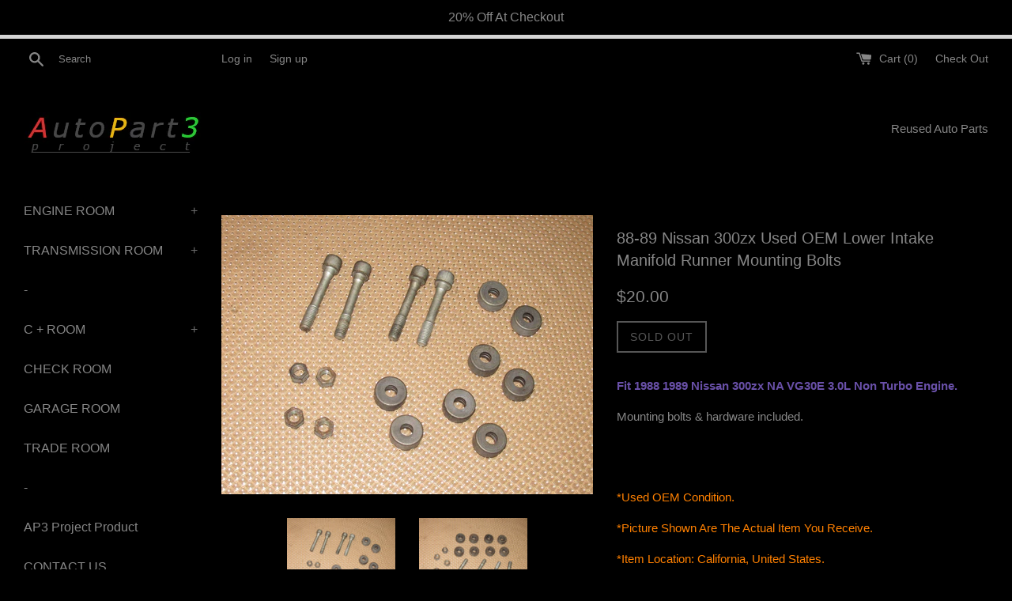

--- FILE ---
content_type: text/html; charset=utf-8
request_url: https://www.autopart3.com/products/87-89-nissan-300zx-used-oem-lower-intake-manifold-runner-mounting-bolts
body_size: 27353
content:
<!doctype html>
<!--[if IE 9]> <html class="ie9 supports-no-js" lang="en"> <![endif]-->
<!--[if (gt IE 9)|!(IE)]><!--> <html class="supports-no-js" lang="en"> <!--<![endif]-->
<head>
<meta name="msvalidate.01" content="B83361D302524BE5F48034865BBFCC23" />
<meta name="google-site-verification" content="gb6GwC4KjrKbut7BTnK1ulKtqO4GidCroBg0LZYnPpU" />
<meta name="google-site-verification" content="CzVNKATMQuh1DgYSjtRZchv52gVtLUzMKp2XgN8bVG4" />
<!-- Global site tag (gtag.js) - Google Analytics -->
<script async src="https://www.googletagmanager.com/gtag/js?id=UA-90872807-1"></script>
<script>
  window.dataLayer = window.dataLayer || [];
  function gtag(){dataLayer.push(arguments);}
  gtag('js', new Date());

  gtag('config', 'UA-90872807-1');
</script>

  <meta charset="utf-8">
  <meta http-equiv="X-UA-Compatible" content="IE=edge,chrome=1">
  <meta name="viewport" content="width=device-width,initial-scale=1">
  <meta name="theme-color" content="">
  <link rel="canonical" href="https://www.autopart3.com/products/87-89-nissan-300zx-used-oem-lower-intake-manifold-runner-mounting-bolts">

  
    <link rel="shortcut icon" href="//www.autopart3.com/cdn/shop/files/AP3Fav_32x32.jpg?v=1698789725" type="image/png" />
  

  <title>
  88-89 Nissan 300zx Used OEM Lower Intake Manifold Runner Mounting Bolt &ndash; Autopart3
  </title>

  
    <meta name="description" content="Fit 1988 1989 Nissan 300zx NA VG30E 3.0L Non Turbo Engine. Mounting bolts &amp;amp; hardware included.   *Used OEM Condition. *Picture Shown Are The Actual Item You Receive. *Item Location: California, United States.   *Item Removed From This 300zx">
  

  <!-- /snippets/social-meta-tags.liquid -->




<meta property="og:site_name" content="Autopart3">
<meta property="og:url" content="https://www.autopart3.com/products/87-89-nissan-300zx-used-oem-lower-intake-manifold-runner-mounting-bolts">
<meta property="og:title" content="88-89 Nissan 300zx Used OEM Lower Intake Manifold Runner Mounting Bolts">
<meta property="og:type" content="product">
<meta property="og:description" content="Fit 1988 1989 Nissan 300zx NA VG30E 3.0L Non Turbo Engine. Mounting bolts &amp;amp; hardware included.   *Used OEM Condition. *Picture Shown Are The Actual Item You Receive. *Item Location: California, United States.   *Item Removed From This 300zx">

  <meta property="og:price:amount" content="20.00">
  <meta property="og:price:currency" content="USD">

<meta property="og:image" content="http://www.autopart3.com/cdn/shop/products/IMG_8234_1200x1200.JPG?v=1513297705"><meta property="og:image" content="http://www.autopart3.com/cdn/shop/products/IMG_8233_1200x1200.JPG?v=1513297712">
<meta property="og:image:secure_url" content="https://www.autopart3.com/cdn/shop/products/IMG_8234_1200x1200.JPG?v=1513297705"><meta property="og:image:secure_url" content="https://www.autopart3.com/cdn/shop/products/IMG_8233_1200x1200.JPG?v=1513297712">


<meta name="twitter:card" content="summary_large_image">
<meta name="twitter:title" content="88-89 Nissan 300zx Used OEM Lower Intake Manifold Runner Mounting Bolts">
<meta name="twitter:description" content="Fit 1988 1989 Nissan 300zx NA VG30E 3.0L Non Turbo Engine. Mounting bolts &amp;amp; hardware included.   *Used OEM Condition. *Picture Shown Are The Actual Item You Receive. *Item Location: California, United States.   *Item Removed From This 300zx">


  <script>
    document.documentElement.className = document.documentElement.className.replace('supports-no-js', 'supports-js');

    var theme = {
      mapStrings: {
        addressError: "Error looking up that address",
        addressNoResults: "No results for that address",
        addressQueryLimit: "You have exceeded the Google API usage limit. Consider upgrading to a \u003ca href=\"https:\/\/developers.google.com\/maps\/premium\/usage-limits\"\u003ePremium Plan\u003c\/a\u003e.",
        authError: "There was a problem authenticating your Google Maps account."
      }
    }
  </script>

  <link href="//www.autopart3.com/cdn/shop/t/237/assets/theme.scss.css?v=17368451232541393001698789738" rel="stylesheet" type="text/css" media="all" />

  <!-- Google Fonts -->
  
  

  <script>window.performance && window.performance.mark && window.performance.mark('shopify.content_for_header.start');</script><meta name="google-site-verification" content="CzVNKATMQuh1DgYSjtRZchv52gVtLUzMKp2XgN8bVG4">
<meta id="shopify-digital-wallet" name="shopify-digital-wallet" content="/16495079/digital_wallets/dialog">
<meta name="shopify-checkout-api-token" content="f36eaed716bcf62f6663059ea6280ea4">
<meta id="in-context-paypal-metadata" data-shop-id="16495079" data-venmo-supported="false" data-environment="production" data-locale="en_US" data-paypal-v4="true" data-currency="USD">
<link rel="alternate" type="application/json+oembed" href="https://www.autopart3.com/products/87-89-nissan-300zx-used-oem-lower-intake-manifold-runner-mounting-bolts.oembed">
<script async="async" src="/checkouts/internal/preloads.js?locale=en-US"></script>
<link rel="preconnect" href="https://shop.app" crossorigin="anonymous">
<script async="async" src="https://shop.app/checkouts/internal/preloads.js?locale=en-US&shop_id=16495079" crossorigin="anonymous"></script>
<script id="apple-pay-shop-capabilities" type="application/json">{"shopId":16495079,"countryCode":"US","currencyCode":"USD","merchantCapabilities":["supports3DS"],"merchantId":"gid:\/\/shopify\/Shop\/16495079","merchantName":"Autopart3","requiredBillingContactFields":["postalAddress","email","phone"],"requiredShippingContactFields":["postalAddress","email","phone"],"shippingType":"shipping","supportedNetworks":["visa","masterCard","amex","discover","elo","jcb"],"total":{"type":"pending","label":"Autopart3","amount":"1.00"},"shopifyPaymentsEnabled":true,"supportsSubscriptions":true}</script>
<script id="shopify-features" type="application/json">{"accessToken":"f36eaed716bcf62f6663059ea6280ea4","betas":["rich-media-storefront-analytics"],"domain":"www.autopart3.com","predictiveSearch":true,"shopId":16495079,"locale":"en"}</script>
<script>var Shopify = Shopify || {};
Shopify.shop = "autopart3.myshopify.com";
Shopify.locale = "en";
Shopify.currency = {"active":"USD","rate":"1.0"};
Shopify.country = "US";
Shopify.theme = {"name":"original of Autopartone custom black - 3.16.2019 ","id":38982844465,"schema_name":"Simple","schema_version":"4.0.0","theme_store_id":578,"role":"main"};
Shopify.theme.handle = "null";
Shopify.theme.style = {"id":null,"handle":null};
Shopify.cdnHost = "www.autopart3.com/cdn";
Shopify.routes = Shopify.routes || {};
Shopify.routes.root = "/";</script>
<script type="module">!function(o){(o.Shopify=o.Shopify||{}).modules=!0}(window);</script>
<script>!function(o){function n(){var o=[];function n(){o.push(Array.prototype.slice.apply(arguments))}return n.q=o,n}var t=o.Shopify=o.Shopify||{};t.loadFeatures=n(),t.autoloadFeatures=n()}(window);</script>
<script>
  window.ShopifyPay = window.ShopifyPay || {};
  window.ShopifyPay.apiHost = "shop.app\/pay";
  window.ShopifyPay.redirectState = null;
</script>
<script id="shop-js-analytics" type="application/json">{"pageType":"product"}</script>
<script defer="defer" async type="module" src="//www.autopart3.com/cdn/shopifycloud/shop-js/modules/v2/client.init-shop-cart-sync_C5BV16lS.en.esm.js"></script>
<script defer="defer" async type="module" src="//www.autopart3.com/cdn/shopifycloud/shop-js/modules/v2/chunk.common_CygWptCX.esm.js"></script>
<script type="module">
  await import("//www.autopart3.com/cdn/shopifycloud/shop-js/modules/v2/client.init-shop-cart-sync_C5BV16lS.en.esm.js");
await import("//www.autopart3.com/cdn/shopifycloud/shop-js/modules/v2/chunk.common_CygWptCX.esm.js");

  window.Shopify.SignInWithShop?.initShopCartSync?.({"fedCMEnabled":true,"windoidEnabled":true});

</script>
<script>
  window.Shopify = window.Shopify || {};
  if (!window.Shopify.featureAssets) window.Shopify.featureAssets = {};
  window.Shopify.featureAssets['shop-js'] = {"shop-cart-sync":["modules/v2/client.shop-cart-sync_ZFArdW7E.en.esm.js","modules/v2/chunk.common_CygWptCX.esm.js"],"init-fed-cm":["modules/v2/client.init-fed-cm_CmiC4vf6.en.esm.js","modules/v2/chunk.common_CygWptCX.esm.js"],"shop-button":["modules/v2/client.shop-button_tlx5R9nI.en.esm.js","modules/v2/chunk.common_CygWptCX.esm.js"],"shop-cash-offers":["modules/v2/client.shop-cash-offers_DOA2yAJr.en.esm.js","modules/v2/chunk.common_CygWptCX.esm.js","modules/v2/chunk.modal_D71HUcav.esm.js"],"init-windoid":["modules/v2/client.init-windoid_sURxWdc1.en.esm.js","modules/v2/chunk.common_CygWptCX.esm.js"],"shop-toast-manager":["modules/v2/client.shop-toast-manager_ClPi3nE9.en.esm.js","modules/v2/chunk.common_CygWptCX.esm.js"],"init-shop-email-lookup-coordinator":["modules/v2/client.init-shop-email-lookup-coordinator_B8hsDcYM.en.esm.js","modules/v2/chunk.common_CygWptCX.esm.js"],"init-shop-cart-sync":["modules/v2/client.init-shop-cart-sync_C5BV16lS.en.esm.js","modules/v2/chunk.common_CygWptCX.esm.js"],"avatar":["modules/v2/client.avatar_BTnouDA3.en.esm.js"],"pay-button":["modules/v2/client.pay-button_FdsNuTd3.en.esm.js","modules/v2/chunk.common_CygWptCX.esm.js"],"init-customer-accounts":["modules/v2/client.init-customer-accounts_DxDtT_ad.en.esm.js","modules/v2/client.shop-login-button_C5VAVYt1.en.esm.js","modules/v2/chunk.common_CygWptCX.esm.js","modules/v2/chunk.modal_D71HUcav.esm.js"],"init-shop-for-new-customer-accounts":["modules/v2/client.init-shop-for-new-customer-accounts_ChsxoAhi.en.esm.js","modules/v2/client.shop-login-button_C5VAVYt1.en.esm.js","modules/v2/chunk.common_CygWptCX.esm.js","modules/v2/chunk.modal_D71HUcav.esm.js"],"shop-login-button":["modules/v2/client.shop-login-button_C5VAVYt1.en.esm.js","modules/v2/chunk.common_CygWptCX.esm.js","modules/v2/chunk.modal_D71HUcav.esm.js"],"init-customer-accounts-sign-up":["modules/v2/client.init-customer-accounts-sign-up_CPSyQ0Tj.en.esm.js","modules/v2/client.shop-login-button_C5VAVYt1.en.esm.js","modules/v2/chunk.common_CygWptCX.esm.js","modules/v2/chunk.modal_D71HUcav.esm.js"],"shop-follow-button":["modules/v2/client.shop-follow-button_Cva4Ekp9.en.esm.js","modules/v2/chunk.common_CygWptCX.esm.js","modules/v2/chunk.modal_D71HUcav.esm.js"],"checkout-modal":["modules/v2/client.checkout-modal_BPM8l0SH.en.esm.js","modules/v2/chunk.common_CygWptCX.esm.js","modules/v2/chunk.modal_D71HUcav.esm.js"],"lead-capture":["modules/v2/client.lead-capture_Bi8yE_yS.en.esm.js","modules/v2/chunk.common_CygWptCX.esm.js","modules/v2/chunk.modal_D71HUcav.esm.js"],"shop-login":["modules/v2/client.shop-login_D6lNrXab.en.esm.js","modules/v2/chunk.common_CygWptCX.esm.js","modules/v2/chunk.modal_D71HUcav.esm.js"],"payment-terms":["modules/v2/client.payment-terms_CZxnsJam.en.esm.js","modules/v2/chunk.common_CygWptCX.esm.js","modules/v2/chunk.modal_D71HUcav.esm.js"]};
</script>
<script>(function() {
  var isLoaded = false;
  function asyncLoad() {
    if (isLoaded) return;
    isLoaded = true;
    var urls = ["\/\/staticw2.yotpo.com\/UV4WEXz30sC2Zq0cFGJMJF6r3qD9iYQRDb6ZiaXQ\/widget.js?shop=autopart3.myshopify.com","https:\/\/cdn.hextom.com\/js\/quickannouncementbar.js?shop=autopart3.myshopify.com"];
    for (var i = 0; i < urls.length; i++) {
      var s = document.createElement('script');
      s.type = 'text/javascript';
      s.async = true;
      s.src = urls[i];
      var x = document.getElementsByTagName('script')[0];
      x.parentNode.insertBefore(s, x);
    }
  };
  if(window.attachEvent) {
    window.attachEvent('onload', asyncLoad);
  } else {
    window.addEventListener('load', asyncLoad, false);
  }
})();</script>
<script id="__st">var __st={"a":16495079,"offset":-28800,"reqid":"8bf176ec-8346-4fb8-8b01-16fb34c7774f-1768699082","pageurl":"www.autopart3.com\/products\/87-89-nissan-300zx-used-oem-lower-intake-manifold-runner-mounting-bolts","u":"b38224f766b7","p":"product","rtyp":"product","rid":356482449448};</script>
<script>window.ShopifyPaypalV4VisibilityTracking = true;</script>
<script id="captcha-bootstrap">!function(){'use strict';const t='contact',e='account',n='new_comment',o=[[t,t],['blogs',n],['comments',n],[t,'customer']],c=[[e,'customer_login'],[e,'guest_login'],[e,'recover_customer_password'],[e,'create_customer']],r=t=>t.map((([t,e])=>`form[action*='/${t}']:not([data-nocaptcha='true']) input[name='form_type'][value='${e}']`)).join(','),a=t=>()=>t?[...document.querySelectorAll(t)].map((t=>t.form)):[];function s(){const t=[...o],e=r(t);return a(e)}const i='password',u='form_key',d=['recaptcha-v3-token','g-recaptcha-response','h-captcha-response',i],f=()=>{try{return window.sessionStorage}catch{return}},m='__shopify_v',_=t=>t.elements[u];function p(t,e,n=!1){try{const o=window.sessionStorage,c=JSON.parse(o.getItem(e)),{data:r}=function(t){const{data:e,action:n}=t;return t[m]||n?{data:e,action:n}:{data:t,action:n}}(c);for(const[e,n]of Object.entries(r))t.elements[e]&&(t.elements[e].value=n);n&&o.removeItem(e)}catch(o){console.error('form repopulation failed',{error:o})}}const l='form_type',E='cptcha';function T(t){t.dataset[E]=!0}const w=window,h=w.document,L='Shopify',v='ce_forms',y='captcha';let A=!1;((t,e)=>{const n=(g='f06e6c50-85a8-45c8-87d0-21a2b65856fe',I='https://cdn.shopify.com/shopifycloud/storefront-forms-hcaptcha/ce_storefront_forms_captcha_hcaptcha.v1.5.2.iife.js',D={infoText:'Protected by hCaptcha',privacyText:'Privacy',termsText:'Terms'},(t,e,n)=>{const o=w[L][v],c=o.bindForm;if(c)return c(t,g,e,D).then(n);var r;o.q.push([[t,g,e,D],n]),r=I,A||(h.body.append(Object.assign(h.createElement('script'),{id:'captcha-provider',async:!0,src:r})),A=!0)});var g,I,D;w[L]=w[L]||{},w[L][v]=w[L][v]||{},w[L][v].q=[],w[L][y]=w[L][y]||{},w[L][y].protect=function(t,e){n(t,void 0,e),T(t)},Object.freeze(w[L][y]),function(t,e,n,w,h,L){const[v,y,A,g]=function(t,e,n){const i=e?o:[],u=t?c:[],d=[...i,...u],f=r(d),m=r(i),_=r(d.filter((([t,e])=>n.includes(e))));return[a(f),a(m),a(_),s()]}(w,h,L),I=t=>{const e=t.target;return e instanceof HTMLFormElement?e:e&&e.form},D=t=>v().includes(t);t.addEventListener('submit',(t=>{const e=I(t);if(!e)return;const n=D(e)&&!e.dataset.hcaptchaBound&&!e.dataset.recaptchaBound,o=_(e),c=g().includes(e)&&(!o||!o.value);(n||c)&&t.preventDefault(),c&&!n&&(function(t){try{if(!f())return;!function(t){const e=f();if(!e)return;const n=_(t);if(!n)return;const o=n.value;o&&e.removeItem(o)}(t);const e=Array.from(Array(32),(()=>Math.random().toString(36)[2])).join('');!function(t,e){_(t)||t.append(Object.assign(document.createElement('input'),{type:'hidden',name:u})),t.elements[u].value=e}(t,e),function(t,e){const n=f();if(!n)return;const o=[...t.querySelectorAll(`input[type='${i}']`)].map((({name:t})=>t)),c=[...d,...o],r={};for(const[a,s]of new FormData(t).entries())c.includes(a)||(r[a]=s);n.setItem(e,JSON.stringify({[m]:1,action:t.action,data:r}))}(t,e)}catch(e){console.error('failed to persist form',e)}}(e),e.submit())}));const S=(t,e)=>{t&&!t.dataset[E]&&(n(t,e.some((e=>e===t))),T(t))};for(const o of['focusin','change'])t.addEventListener(o,(t=>{const e=I(t);D(e)&&S(e,y())}));const B=e.get('form_key'),M=e.get(l),P=B&&M;t.addEventListener('DOMContentLoaded',(()=>{const t=y();if(P)for(const e of t)e.elements[l].value===M&&p(e,B);[...new Set([...A(),...v().filter((t=>'true'===t.dataset.shopifyCaptcha))])].forEach((e=>S(e,t)))}))}(h,new URLSearchParams(w.location.search),n,t,e,['guest_login'])})(!0,!0)}();</script>
<script integrity="sha256-4kQ18oKyAcykRKYeNunJcIwy7WH5gtpwJnB7kiuLZ1E=" data-source-attribution="shopify.loadfeatures" defer="defer" src="//www.autopart3.com/cdn/shopifycloud/storefront/assets/storefront/load_feature-a0a9edcb.js" crossorigin="anonymous"></script>
<script crossorigin="anonymous" defer="defer" src="//www.autopart3.com/cdn/shopifycloud/storefront/assets/shopify_pay/storefront-65b4c6d7.js?v=20250812"></script>
<script data-source-attribution="shopify.dynamic_checkout.dynamic.init">var Shopify=Shopify||{};Shopify.PaymentButton=Shopify.PaymentButton||{isStorefrontPortableWallets:!0,init:function(){window.Shopify.PaymentButton.init=function(){};var t=document.createElement("script");t.src="https://www.autopart3.com/cdn/shopifycloud/portable-wallets/latest/portable-wallets.en.js",t.type="module",document.head.appendChild(t)}};
</script>
<script data-source-attribution="shopify.dynamic_checkout.buyer_consent">
  function portableWalletsHideBuyerConsent(e){var t=document.getElementById("shopify-buyer-consent"),n=document.getElementById("shopify-subscription-policy-button");t&&n&&(t.classList.add("hidden"),t.setAttribute("aria-hidden","true"),n.removeEventListener("click",e))}function portableWalletsShowBuyerConsent(e){var t=document.getElementById("shopify-buyer-consent"),n=document.getElementById("shopify-subscription-policy-button");t&&n&&(t.classList.remove("hidden"),t.removeAttribute("aria-hidden"),n.addEventListener("click",e))}window.Shopify?.PaymentButton&&(window.Shopify.PaymentButton.hideBuyerConsent=portableWalletsHideBuyerConsent,window.Shopify.PaymentButton.showBuyerConsent=portableWalletsShowBuyerConsent);
</script>
<script data-source-attribution="shopify.dynamic_checkout.cart.bootstrap">document.addEventListener("DOMContentLoaded",(function(){function t(){return document.querySelector("shopify-accelerated-checkout-cart, shopify-accelerated-checkout")}if(t())Shopify.PaymentButton.init();else{new MutationObserver((function(e,n){t()&&(Shopify.PaymentButton.init(),n.disconnect())})).observe(document.body,{childList:!0,subtree:!0})}}));
</script>
<link id="shopify-accelerated-checkout-styles" rel="stylesheet" media="screen" href="https://www.autopart3.com/cdn/shopifycloud/portable-wallets/latest/accelerated-checkout-backwards-compat.css" crossorigin="anonymous">
<style id="shopify-accelerated-checkout-cart">
        #shopify-buyer-consent {
  margin-top: 1em;
  display: inline-block;
  width: 100%;
}

#shopify-buyer-consent.hidden {
  display: none;
}

#shopify-subscription-policy-button {
  background: none;
  border: none;
  padding: 0;
  text-decoration: underline;
  font-size: inherit;
  cursor: pointer;
}

#shopify-subscription-policy-button::before {
  box-shadow: none;
}

      </style>

<script>window.performance && window.performance.mark && window.performance.mark('shopify.content_for_header.end');</script>

  <script src="//www.autopart3.com/cdn/shop/t/237/assets/jquery-1.11.0.min.js?v=32460426840832490021552764997" type="text/javascript"></script>
  <script src="//www.autopart3.com/cdn/shop/t/237/assets/modernizr.min.js?v=44044439420609591321552764997" type="text/javascript"></script>

  <!--[if (gt IE 9)|!(IE)]><!--><script src="//www.autopart3.com/cdn/shop/t/237/assets/lazysizes.min.js?v=71745035489482760341552764997" async="async"></script><!--<![endif]-->
  <!--[if lte IE 9]><script src="//www.autopart3.com/cdn/shop/t/237/assets/lazysizes.min.js?v=71745035489482760341552764997"></script><![endif]-->

  
<link href="https://monorail-edge.shopifysvc.com" rel="dns-prefetch">
<script>(function(){if ("sendBeacon" in navigator && "performance" in window) {try {var session_token_from_headers = performance.getEntriesByType('navigation')[0].serverTiming.find(x => x.name == '_s').description;} catch {var session_token_from_headers = undefined;}var session_cookie_matches = document.cookie.match(/_shopify_s=([^;]*)/);var session_token_from_cookie = session_cookie_matches && session_cookie_matches.length === 2 ? session_cookie_matches[1] : "";var session_token = session_token_from_headers || session_token_from_cookie || "";function handle_abandonment_event(e) {var entries = performance.getEntries().filter(function(entry) {return /monorail-edge.shopifysvc.com/.test(entry.name);});if (!window.abandonment_tracked && entries.length === 0) {window.abandonment_tracked = true;var currentMs = Date.now();var navigation_start = performance.timing.navigationStart;var payload = {shop_id: 16495079,url: window.location.href,navigation_start,duration: currentMs - navigation_start,session_token,page_type: "product"};window.navigator.sendBeacon("https://monorail-edge.shopifysvc.com/v1/produce", JSON.stringify({schema_id: "online_store_buyer_site_abandonment/1.1",payload: payload,metadata: {event_created_at_ms: currentMs,event_sent_at_ms: currentMs}}));}}window.addEventListener('pagehide', handle_abandonment_event);}}());</script>
<script id="web-pixels-manager-setup">(function e(e,d,r,n,o){if(void 0===o&&(o={}),!Boolean(null===(a=null===(i=window.Shopify)||void 0===i?void 0:i.analytics)||void 0===a?void 0:a.replayQueue)){var i,a;window.Shopify=window.Shopify||{};var t=window.Shopify;t.analytics=t.analytics||{};var s=t.analytics;s.replayQueue=[],s.publish=function(e,d,r){return s.replayQueue.push([e,d,r]),!0};try{self.performance.mark("wpm:start")}catch(e){}var l=function(){var e={modern:/Edge?\/(1{2}[4-9]|1[2-9]\d|[2-9]\d{2}|\d{4,})\.\d+(\.\d+|)|Firefox\/(1{2}[4-9]|1[2-9]\d|[2-9]\d{2}|\d{4,})\.\d+(\.\d+|)|Chrom(ium|e)\/(9{2}|\d{3,})\.\d+(\.\d+|)|(Maci|X1{2}).+ Version\/(15\.\d+|(1[6-9]|[2-9]\d|\d{3,})\.\d+)([,.]\d+|)( \(\w+\)|)( Mobile\/\w+|) Safari\/|Chrome.+OPR\/(9{2}|\d{3,})\.\d+\.\d+|(CPU[ +]OS|iPhone[ +]OS|CPU[ +]iPhone|CPU IPhone OS|CPU iPad OS)[ +]+(15[._]\d+|(1[6-9]|[2-9]\d|\d{3,})[._]\d+)([._]\d+|)|Android:?[ /-](13[3-9]|1[4-9]\d|[2-9]\d{2}|\d{4,})(\.\d+|)(\.\d+|)|Android.+Firefox\/(13[5-9]|1[4-9]\d|[2-9]\d{2}|\d{4,})\.\d+(\.\d+|)|Android.+Chrom(ium|e)\/(13[3-9]|1[4-9]\d|[2-9]\d{2}|\d{4,})\.\d+(\.\d+|)|SamsungBrowser\/([2-9]\d|\d{3,})\.\d+/,legacy:/Edge?\/(1[6-9]|[2-9]\d|\d{3,})\.\d+(\.\d+|)|Firefox\/(5[4-9]|[6-9]\d|\d{3,})\.\d+(\.\d+|)|Chrom(ium|e)\/(5[1-9]|[6-9]\d|\d{3,})\.\d+(\.\d+|)([\d.]+$|.*Safari\/(?![\d.]+ Edge\/[\d.]+$))|(Maci|X1{2}).+ Version\/(10\.\d+|(1[1-9]|[2-9]\d|\d{3,})\.\d+)([,.]\d+|)( \(\w+\)|)( Mobile\/\w+|) Safari\/|Chrome.+OPR\/(3[89]|[4-9]\d|\d{3,})\.\d+\.\d+|(CPU[ +]OS|iPhone[ +]OS|CPU[ +]iPhone|CPU IPhone OS|CPU iPad OS)[ +]+(10[._]\d+|(1[1-9]|[2-9]\d|\d{3,})[._]\d+)([._]\d+|)|Android:?[ /-](13[3-9]|1[4-9]\d|[2-9]\d{2}|\d{4,})(\.\d+|)(\.\d+|)|Mobile Safari.+OPR\/([89]\d|\d{3,})\.\d+\.\d+|Android.+Firefox\/(13[5-9]|1[4-9]\d|[2-9]\d{2}|\d{4,})\.\d+(\.\d+|)|Android.+Chrom(ium|e)\/(13[3-9]|1[4-9]\d|[2-9]\d{2}|\d{4,})\.\d+(\.\d+|)|Android.+(UC? ?Browser|UCWEB|U3)[ /]?(15\.([5-9]|\d{2,})|(1[6-9]|[2-9]\d|\d{3,})\.\d+)\.\d+|SamsungBrowser\/(5\.\d+|([6-9]|\d{2,})\.\d+)|Android.+MQ{2}Browser\/(14(\.(9|\d{2,})|)|(1[5-9]|[2-9]\d|\d{3,})(\.\d+|))(\.\d+|)|K[Aa][Ii]OS\/(3\.\d+|([4-9]|\d{2,})\.\d+)(\.\d+|)/},d=e.modern,r=e.legacy,n=navigator.userAgent;return n.match(d)?"modern":n.match(r)?"legacy":"unknown"}(),u="modern"===l?"modern":"legacy",c=(null!=n?n:{modern:"",legacy:""})[u],f=function(e){return[e.baseUrl,"/wpm","/b",e.hashVersion,"modern"===e.buildTarget?"m":"l",".js"].join("")}({baseUrl:d,hashVersion:r,buildTarget:u}),m=function(e){var d=e.version,r=e.bundleTarget,n=e.surface,o=e.pageUrl,i=e.monorailEndpoint;return{emit:function(e){var a=e.status,t=e.errorMsg,s=(new Date).getTime(),l=JSON.stringify({metadata:{event_sent_at_ms:s},events:[{schema_id:"web_pixels_manager_load/3.1",payload:{version:d,bundle_target:r,page_url:o,status:a,surface:n,error_msg:t},metadata:{event_created_at_ms:s}}]});if(!i)return console&&console.warn&&console.warn("[Web Pixels Manager] No Monorail endpoint provided, skipping logging."),!1;try{return self.navigator.sendBeacon.bind(self.navigator)(i,l)}catch(e){}var u=new XMLHttpRequest;try{return u.open("POST",i,!0),u.setRequestHeader("Content-Type","text/plain"),u.send(l),!0}catch(e){return console&&console.warn&&console.warn("[Web Pixels Manager] Got an unhandled error while logging to Monorail."),!1}}}}({version:r,bundleTarget:l,surface:e.surface,pageUrl:self.location.href,monorailEndpoint:e.monorailEndpoint});try{o.browserTarget=l,function(e){var d=e.src,r=e.async,n=void 0===r||r,o=e.onload,i=e.onerror,a=e.sri,t=e.scriptDataAttributes,s=void 0===t?{}:t,l=document.createElement("script"),u=document.querySelector("head"),c=document.querySelector("body");if(l.async=n,l.src=d,a&&(l.integrity=a,l.crossOrigin="anonymous"),s)for(var f in s)if(Object.prototype.hasOwnProperty.call(s,f))try{l.dataset[f]=s[f]}catch(e){}if(o&&l.addEventListener("load",o),i&&l.addEventListener("error",i),u)u.appendChild(l);else{if(!c)throw new Error("Did not find a head or body element to append the script");c.appendChild(l)}}({src:f,async:!0,onload:function(){if(!function(){var e,d;return Boolean(null===(d=null===(e=window.Shopify)||void 0===e?void 0:e.analytics)||void 0===d?void 0:d.initialized)}()){var d=window.webPixelsManager.init(e)||void 0;if(d){var r=window.Shopify.analytics;r.replayQueue.forEach((function(e){var r=e[0],n=e[1],o=e[2];d.publishCustomEvent(r,n,o)})),r.replayQueue=[],r.publish=d.publishCustomEvent,r.visitor=d.visitor,r.initialized=!0}}},onerror:function(){return m.emit({status:"failed",errorMsg:"".concat(f," has failed to load")})},sri:function(e){var d=/^sha384-[A-Za-z0-9+/=]+$/;return"string"==typeof e&&d.test(e)}(c)?c:"",scriptDataAttributes:o}),m.emit({status:"loading"})}catch(e){m.emit({status:"failed",errorMsg:(null==e?void 0:e.message)||"Unknown error"})}}})({shopId: 16495079,storefrontBaseUrl: "https://www.autopart3.com",extensionsBaseUrl: "https://extensions.shopifycdn.com/cdn/shopifycloud/web-pixels-manager",monorailEndpoint: "https://monorail-edge.shopifysvc.com/unstable/produce_batch",surface: "storefront-renderer",enabledBetaFlags: ["2dca8a86"],webPixelsConfigList: [{"id":"754417979","configuration":"{\"config\":\"{\\\"pixel_id\\\":\\\"AW-862097360\\\",\\\"google_tag_ids\\\":[\\\"AW-862097360\\\",\\\"GT-NNZRM4C\\\"],\\\"target_country\\\":\\\"US\\\",\\\"gtag_events\\\":[{\\\"type\\\":\\\"search\\\",\\\"action_label\\\":\\\"AW-862097360\\\/XRhJCPy0josBENCfipsD\\\"},{\\\"type\\\":\\\"begin_checkout\\\",\\\"action_label\\\":\\\"AW-862097360\\\/NbZbCPm0josBENCfipsD\\\"},{\\\"type\\\":\\\"view_item\\\",\\\"action_label\\\":[\\\"AW-862097360\\\/NN7vCPuzjosBENCfipsD\\\",\\\"MC-TFH7E3S846\\\"]},{\\\"type\\\":\\\"purchase\\\",\\\"action_label\\\":[\\\"AW-862097360\\\/Kf1cCPizjosBENCfipsD\\\",\\\"MC-TFH7E3S846\\\"]},{\\\"type\\\":\\\"page_view\\\",\\\"action_label\\\":[\\\"AW-862097360\\\/wgwnCPWzjosBENCfipsD\\\",\\\"MC-TFH7E3S846\\\"]},{\\\"type\\\":\\\"add_payment_info\\\",\\\"action_label\\\":\\\"AW-862097360\\\/tGRPCP-0josBENCfipsD\\\"},{\\\"type\\\":\\\"add_to_cart\\\",\\\"action_label\\\":\\\"AW-862097360\\\/ihI2CP6zjosBENCfipsD\\\"}],\\\"enable_monitoring_mode\\\":false}\"}","eventPayloadVersion":"v1","runtimeContext":"OPEN","scriptVersion":"b2a88bafab3e21179ed38636efcd8a93","type":"APP","apiClientId":1780363,"privacyPurposes":[],"dataSharingAdjustments":{"protectedCustomerApprovalScopes":["read_customer_address","read_customer_email","read_customer_name","read_customer_personal_data","read_customer_phone"]}},{"id":"shopify-app-pixel","configuration":"{}","eventPayloadVersion":"v1","runtimeContext":"STRICT","scriptVersion":"0450","apiClientId":"shopify-pixel","type":"APP","privacyPurposes":["ANALYTICS","MARKETING"]},{"id":"shopify-custom-pixel","eventPayloadVersion":"v1","runtimeContext":"LAX","scriptVersion":"0450","apiClientId":"shopify-pixel","type":"CUSTOM","privacyPurposes":["ANALYTICS","MARKETING"]}],isMerchantRequest: false,initData: {"shop":{"name":"Autopart3","paymentSettings":{"currencyCode":"USD"},"myshopifyDomain":"autopart3.myshopify.com","countryCode":"US","storefrontUrl":"https:\/\/www.autopart3.com"},"customer":null,"cart":null,"checkout":null,"productVariants":[{"price":{"amount":20.0,"currencyCode":"USD"},"product":{"title":"88-89 Nissan 300zx Used OEM Lower Intake Manifold Runner Mounting Bolts","vendor":"Nissan","id":"356482449448","untranslatedTitle":"88-89 Nissan 300zx Used OEM Lower Intake Manifold Runner Mounting Bolts","url":"\/products\/87-89-nissan-300zx-used-oem-lower-intake-manifold-runner-mounting-bolts","type":"89 300zx"},"id":"3304303132712","image":{"src":"\/\/www.autopart3.com\/cdn\/shop\/products\/IMG_8234.JPG?v=1513297705"},"sku":"89-208.AP3.Only.USA","title":"Default Title","untranslatedTitle":"Default Title"}],"purchasingCompany":null},},"https://www.autopart3.com/cdn","fcfee988w5aeb613cpc8e4bc33m6693e112",{"modern":"","legacy":""},{"shopId":"16495079","storefrontBaseUrl":"https:\/\/www.autopart3.com","extensionBaseUrl":"https:\/\/extensions.shopifycdn.com\/cdn\/shopifycloud\/web-pixels-manager","surface":"storefront-renderer","enabledBetaFlags":"[\"2dca8a86\"]","isMerchantRequest":"false","hashVersion":"fcfee988w5aeb613cpc8e4bc33m6693e112","publish":"custom","events":"[[\"page_viewed\",{}],[\"product_viewed\",{\"productVariant\":{\"price\":{\"amount\":20.0,\"currencyCode\":\"USD\"},\"product\":{\"title\":\"88-89 Nissan 300zx Used OEM Lower Intake Manifold Runner Mounting Bolts\",\"vendor\":\"Nissan\",\"id\":\"356482449448\",\"untranslatedTitle\":\"88-89 Nissan 300zx Used OEM Lower Intake Manifold Runner Mounting Bolts\",\"url\":\"\/products\/87-89-nissan-300zx-used-oem-lower-intake-manifold-runner-mounting-bolts\",\"type\":\"89 300zx\"},\"id\":\"3304303132712\",\"image\":{\"src\":\"\/\/www.autopart3.com\/cdn\/shop\/products\/IMG_8234.JPG?v=1513297705\"},\"sku\":\"89-208.AP3.Only.USA\",\"title\":\"Default Title\",\"untranslatedTitle\":\"Default Title\"}}]]"});</script><script>
  window.ShopifyAnalytics = window.ShopifyAnalytics || {};
  window.ShopifyAnalytics.meta = window.ShopifyAnalytics.meta || {};
  window.ShopifyAnalytics.meta.currency = 'USD';
  var meta = {"product":{"id":356482449448,"gid":"gid:\/\/shopify\/Product\/356482449448","vendor":"Nissan","type":"89 300zx","handle":"87-89-nissan-300zx-used-oem-lower-intake-manifold-runner-mounting-bolts","variants":[{"id":3304303132712,"price":2000,"name":"88-89 Nissan 300zx Used OEM Lower Intake Manifold Runner Mounting Bolts","public_title":null,"sku":"89-208.AP3.Only.USA"}],"remote":false},"page":{"pageType":"product","resourceType":"product","resourceId":356482449448,"requestId":"8bf176ec-8346-4fb8-8b01-16fb34c7774f-1768699082"}};
  for (var attr in meta) {
    window.ShopifyAnalytics.meta[attr] = meta[attr];
  }
</script>
<script class="analytics">
  (function () {
    var customDocumentWrite = function(content) {
      var jquery = null;

      if (window.jQuery) {
        jquery = window.jQuery;
      } else if (window.Checkout && window.Checkout.$) {
        jquery = window.Checkout.$;
      }

      if (jquery) {
        jquery('body').append(content);
      }
    };

    var hasLoggedConversion = function(token) {
      if (token) {
        return document.cookie.indexOf('loggedConversion=' + token) !== -1;
      }
      return false;
    }

    var setCookieIfConversion = function(token) {
      if (token) {
        var twoMonthsFromNow = new Date(Date.now());
        twoMonthsFromNow.setMonth(twoMonthsFromNow.getMonth() + 2);

        document.cookie = 'loggedConversion=' + token + '; expires=' + twoMonthsFromNow;
      }
    }

    var trekkie = window.ShopifyAnalytics.lib = window.trekkie = window.trekkie || [];
    if (trekkie.integrations) {
      return;
    }
    trekkie.methods = [
      'identify',
      'page',
      'ready',
      'track',
      'trackForm',
      'trackLink'
    ];
    trekkie.factory = function(method) {
      return function() {
        var args = Array.prototype.slice.call(arguments);
        args.unshift(method);
        trekkie.push(args);
        return trekkie;
      };
    };
    for (var i = 0; i < trekkie.methods.length; i++) {
      var key = trekkie.methods[i];
      trekkie[key] = trekkie.factory(key);
    }
    trekkie.load = function(config) {
      trekkie.config = config || {};
      trekkie.config.initialDocumentCookie = document.cookie;
      var first = document.getElementsByTagName('script')[0];
      var script = document.createElement('script');
      script.type = 'text/javascript';
      script.onerror = function(e) {
        var scriptFallback = document.createElement('script');
        scriptFallback.type = 'text/javascript';
        scriptFallback.onerror = function(error) {
                var Monorail = {
      produce: function produce(monorailDomain, schemaId, payload) {
        var currentMs = new Date().getTime();
        var event = {
          schema_id: schemaId,
          payload: payload,
          metadata: {
            event_created_at_ms: currentMs,
            event_sent_at_ms: currentMs
          }
        };
        return Monorail.sendRequest("https://" + monorailDomain + "/v1/produce", JSON.stringify(event));
      },
      sendRequest: function sendRequest(endpointUrl, payload) {
        // Try the sendBeacon API
        if (window && window.navigator && typeof window.navigator.sendBeacon === 'function' && typeof window.Blob === 'function' && !Monorail.isIos12()) {
          var blobData = new window.Blob([payload], {
            type: 'text/plain'
          });

          if (window.navigator.sendBeacon(endpointUrl, blobData)) {
            return true;
          } // sendBeacon was not successful

        } // XHR beacon

        var xhr = new XMLHttpRequest();

        try {
          xhr.open('POST', endpointUrl);
          xhr.setRequestHeader('Content-Type', 'text/plain');
          xhr.send(payload);
        } catch (e) {
          console.log(e);
        }

        return false;
      },
      isIos12: function isIos12() {
        return window.navigator.userAgent.lastIndexOf('iPhone; CPU iPhone OS 12_') !== -1 || window.navigator.userAgent.lastIndexOf('iPad; CPU OS 12_') !== -1;
      }
    };
    Monorail.produce('monorail-edge.shopifysvc.com',
      'trekkie_storefront_load_errors/1.1',
      {shop_id: 16495079,
      theme_id: 38982844465,
      app_name: "storefront",
      context_url: window.location.href,
      source_url: "//www.autopart3.com/cdn/s/trekkie.storefront.cd680fe47e6c39ca5d5df5f0a32d569bc48c0f27.min.js"});

        };
        scriptFallback.async = true;
        scriptFallback.src = '//www.autopart3.com/cdn/s/trekkie.storefront.cd680fe47e6c39ca5d5df5f0a32d569bc48c0f27.min.js';
        first.parentNode.insertBefore(scriptFallback, first);
      };
      script.async = true;
      script.src = '//www.autopart3.com/cdn/s/trekkie.storefront.cd680fe47e6c39ca5d5df5f0a32d569bc48c0f27.min.js';
      first.parentNode.insertBefore(script, first);
    };
    trekkie.load(
      {"Trekkie":{"appName":"storefront","development":false,"defaultAttributes":{"shopId":16495079,"isMerchantRequest":null,"themeId":38982844465,"themeCityHash":"7115663311792771999","contentLanguage":"en","currency":"USD","eventMetadataId":"73ef1922-2c24-412e-8b86-fe4a32162720"},"isServerSideCookieWritingEnabled":true,"monorailRegion":"shop_domain","enabledBetaFlags":["65f19447"]},"Session Attribution":{},"S2S":{"facebookCapiEnabled":false,"source":"trekkie-storefront-renderer","apiClientId":580111}}
    );

    var loaded = false;
    trekkie.ready(function() {
      if (loaded) return;
      loaded = true;

      window.ShopifyAnalytics.lib = window.trekkie;

      var originalDocumentWrite = document.write;
      document.write = customDocumentWrite;
      try { window.ShopifyAnalytics.merchantGoogleAnalytics.call(this); } catch(error) {};
      document.write = originalDocumentWrite;

      window.ShopifyAnalytics.lib.page(null,{"pageType":"product","resourceType":"product","resourceId":356482449448,"requestId":"8bf176ec-8346-4fb8-8b01-16fb34c7774f-1768699082","shopifyEmitted":true});

      var match = window.location.pathname.match(/checkouts\/(.+)\/(thank_you|post_purchase)/)
      var token = match? match[1]: undefined;
      if (!hasLoggedConversion(token)) {
        setCookieIfConversion(token);
        window.ShopifyAnalytics.lib.track("Viewed Product",{"currency":"USD","variantId":3304303132712,"productId":356482449448,"productGid":"gid:\/\/shopify\/Product\/356482449448","name":"88-89 Nissan 300zx Used OEM Lower Intake Manifold Runner Mounting Bolts","price":"20.00","sku":"89-208.AP3.Only.USA","brand":"Nissan","variant":null,"category":"89 300zx","nonInteraction":true,"remote":false},undefined,undefined,{"shopifyEmitted":true});
      window.ShopifyAnalytics.lib.track("monorail:\/\/trekkie_storefront_viewed_product\/1.1",{"currency":"USD","variantId":3304303132712,"productId":356482449448,"productGid":"gid:\/\/shopify\/Product\/356482449448","name":"88-89 Nissan 300zx Used OEM Lower Intake Manifold Runner Mounting Bolts","price":"20.00","sku":"89-208.AP3.Only.USA","brand":"Nissan","variant":null,"category":"89 300zx","nonInteraction":true,"remote":false,"referer":"https:\/\/www.autopart3.com\/products\/87-89-nissan-300zx-used-oem-lower-intake-manifold-runner-mounting-bolts"});
      }
    });


        var eventsListenerScript = document.createElement('script');
        eventsListenerScript.async = true;
        eventsListenerScript.src = "//www.autopart3.com/cdn/shopifycloud/storefront/assets/shop_events_listener-3da45d37.js";
        document.getElementsByTagName('head')[0].appendChild(eventsListenerScript);

})();</script>
  <script>
  if (!window.ga || (window.ga && typeof window.ga !== 'function')) {
    window.ga = function ga() {
      (window.ga.q = window.ga.q || []).push(arguments);
      if (window.Shopify && window.Shopify.analytics && typeof window.Shopify.analytics.publish === 'function') {
        window.Shopify.analytics.publish("ga_stub_called", {}, {sendTo: "google_osp_migration"});
      }
      console.error("Shopify's Google Analytics stub called with:", Array.from(arguments), "\nSee https://help.shopify.com/manual/promoting-marketing/pixels/pixel-migration#google for more information.");
    };
    if (window.Shopify && window.Shopify.analytics && typeof window.Shopify.analytics.publish === 'function') {
      window.Shopify.analytics.publish("ga_stub_initialized", {}, {sendTo: "google_osp_migration"});
    }
  }
</script>
<script
  defer
  src="https://www.autopart3.com/cdn/shopifycloud/perf-kit/shopify-perf-kit-3.0.4.min.js"
  data-application="storefront-renderer"
  data-shop-id="16495079"
  data-render-region="gcp-us-central1"
  data-page-type="product"
  data-theme-instance-id="38982844465"
  data-theme-name="Simple"
  data-theme-version="4.0.0"
  data-monorail-region="shop_domain"
  data-resource-timing-sampling-rate="10"
  data-shs="true"
  data-shs-beacon="true"
  data-shs-export-with-fetch="true"
  data-shs-logs-sample-rate="1"
  data-shs-beacon-endpoint="https://www.autopart3.com/api/collect"
></script>
</head>

<body id="88-89-nissan-300zx-used-oem-lower-intake-manifold-runner-mounting-bolt" class="template-product">

  <a class="in-page-link visually-hidden skip-link" href="#MainContent">Skip to content</a>

  <div id="shopify-section-header" class="shopify-section">
  <div class="page-border"></div>





  <style>
    .site-header__logo {
      width: 225x58px;
    }
    #HeaderLogoWrapper {
      max-width: 225x58px !important;
    }
  </style>


<div class="site-wrapper">
  <div class="top-bar grid">

    <div class="grid__item medium-up--one-fifth small--one-half">
      <div class="top-bar__search">
        <a href="/search" class="medium-up--hide">
          <svg aria-hidden="true" focusable="false" role="presentation" class="icon icon-search" viewBox="0 0 20 20"><path fill="#444" d="M18.64 17.02l-5.31-5.31c.81-1.08 1.26-2.43 1.26-3.87C14.5 4.06 11.44 1 7.75 1S1 4.06 1 7.75s3.06 6.75 6.75 6.75c1.44 0 2.79-.45 3.87-1.26l5.31 5.31c.45.45 1.26.54 1.71.09.45-.36.45-1.17 0-1.62zM3.25 7.75c0-2.52 1.98-4.5 4.5-4.5s4.5 1.98 4.5 4.5-1.98 4.5-4.5 4.5-4.5-1.98-4.5-4.5z"/></svg>
        </a>
        <form action="/search" method="get" class="search-bar small--hide" role="search">
          
          <button type="submit" class="search-bar__submit">
            <svg aria-hidden="true" focusable="false" role="presentation" class="icon icon-search" viewBox="0 0 20 20"><path fill="#444" d="M18.64 17.02l-5.31-5.31c.81-1.08 1.26-2.43 1.26-3.87C14.5 4.06 11.44 1 7.75 1S1 4.06 1 7.75s3.06 6.75 6.75 6.75c1.44 0 2.79-.45 3.87-1.26l5.31 5.31c.45.45 1.26.54 1.71.09.45-.36.45-1.17 0-1.62zM3.25 7.75c0-2.52 1.98-4.5 4.5-4.5s4.5 1.98 4.5 4.5-1.98 4.5-4.5 4.5-4.5-1.98-4.5-4.5z"/></svg>
            <span class="icon__fallback-text">Search</span>
          </button>
          <input type="search" name="q" class="search-bar__input" value="" placeholder="Search" aria-label="Search">
        </form>
      </div>
    </div>

    
      <div class="grid__item medium-up--two-fifths small--hide">
        <span class="customer-links small--hide">
          
            <a href="/account/login" id="customer_login_link">Log in</a>
            <span class="vertical-divider"></span>
            <a href="/account/register" id="customer_register_link">Sign up</a>
          
        </span>
      </div>
    

    <div class="grid__item  medium-up--two-fifths  small--one-half text-right">
      <a href="/cart" class="site-header__cart">
        <svg aria-hidden="true" focusable="false" role="presentation" class="icon icon-cart" viewBox="0 0 20 20"><path fill="#444" d="M18.936 5.564c-.144-.175-.35-.207-.55-.207h-.003L6.774 4.286c-.272 0-.417.089-.491.18-.079.096-.16.263-.094.585l2.016 5.705c.163.407.642.673 1.068.673h8.401c.433 0 .854-.285.941-.725l.484-4.571c.045-.221-.015-.388-.163-.567z"/><path fill="#444" d="M17.107 12.5H7.659L4.98 4.117l-.362-1.059c-.138-.401-.292-.559-.695-.559H.924c-.411 0-.748.303-.748.714s.337.714.748.714h2.413l3.002 9.48c.126.38.295.52.942.52h9.825c.411 0 .748-.303.748-.714s-.336-.714-.748-.714zM10.424 16.23a1.498 1.498 0 1 1-2.997 0 1.498 1.498 0 0 1 2.997 0zM16.853 16.23a1.498 1.498 0 1 1-2.997 0 1.498 1.498 0 0 1 2.997 0z"/></svg>
        <span class="small--hide">
          Cart
          (<span id="CartCount">0</span>)
        </span>
      </a>
      <span class="vertical-divider small--hide"></span>
      <a href="/cart" class="site-header__cart small--hide">
        Check Out
      </a>
    </div>
  </div>

  <hr class="small--hide hr--border">

  <header class="site-header grid medium-up--grid--table" role="banner">
    <div class="grid__item small--text-center">
      <div itemscope itemtype="http://schema.org/Organization">
        

        <style>
  
  
  
    #HeaderLogo {
      max-width: 225px;
      max-height: 58.0px;
    }
    #HeaderLogoWrapper {
      max-width: 225px;
    }
  

  
</style>


        
          <div id="HeaderLogoWrapper" class="supports-js">
            <a href="/" itemprop="url" style="padding-top:25.77777777777778%; display: block;">
              <img id="HeaderLogo"
                   class="lazyload"
                   src="//www.autopart3.com/cdn/shop/files/ap3_logo_final_150x150.png?v=1613263831"
                   data-src="//www.autopart3.com/cdn/shop/files/ap3_logo_final_{width}x.png?v=1613263831"
                   data-widths="[180, 360, 540, 720, 900, 1080, 1296, 1512, 1728, 2048]"
                   data-aspectratio="1.3333333333333333"
                   data-sizes="auto"
                   alt="Autopart3"
                   itemprop="logo">
            </a>
          </div>
          <noscript>
            
            <a href="/" itemprop="url">
              <img class="site-header__logo" src="//www.autopart3.com/cdn/shop/files/ap3_logo_final_small.png?v=1613263831"
              srcset="//www.autopart3.com/cdn/shop/files/ap3_logo_final_small.png?v=1613263831 1x, //www.autopart3.com/cdn/shop/files/ap3_logo_final.png?v=1613263831 2x"
              alt="Autopart3"
              itemprop="logo">
            </a>
          </noscript>
          
        
      </div>
    </div>
    
      <div class="grid__item medium-up--text-right small--text-center">
        <div class="rte tagline">
          <p>Reused Auto Parts</p>
        </div>
      </div>
    
  </header>
</div>


</div>

    

  <div class="site-wrapper">

    <div class="grid">

      <div id="shopify-section-sidebar" class="shopify-section"><div data-section-id="sidebar" data-section-type="sidebar-section">
  <nav class="grid__item small--text-center medium-up--one-fifth" role="navigation">
    <hr class="hr--small medium-up--hide">
    <button id="ToggleMobileMenu" class="mobile-menu-icon medium-up--hide" aria-haspopup="true" aria-owns="SiteNav">
      <span class="line"></span>
      <span class="line"></span>
      <span class="line"></span>
      <span class="line"></span>
      <span class="icon__fallback-text">Menu</span>
    </button>
    <div id="SiteNav" class="site-nav" role="menu">
      <ul class="list--nav">
        
          
          
            

            

            <li class="site-nav--has-submenu site-nav__item">
              <button class="site-nav__link btn--link site-nav__expand" aria-expanded="false" aria-controls="Collapsible-1">
                ENGINE ROOM
                <span class="site-nav__link__text" aria-hidden="true">+</span>
              </button>
              <ul id="Collapsible-1" class="site-nav__submenu site-nav__submenu--collapsed" aria-hidden="true" style="display: none;">
                
                  
                    

                    

                    <li class="site-nav--has-submenu">
                      <button class="site-nav__link btn--link site-nav__expand" aria-expanded="false" aria-controls="Collapsible-1-1">
                        Acura Engine Parts
                        <span class="site-nav__link__text" aria-hidden="true">+</span>
                      </button>
                      <ul id="Collapsible-1-1" class="site-nav__submenu site-nav__submenu--grandchild site-nav__submenu--collapsed" aria-hidden="true" style="display: none;">
                        
                          <li class="site-nav__grandchild">
                            <a href="/collections/acura-integra-celica-90-93-engine-parts" class="site-nav__link">Integra 90-93</a>
                          </li>
                        
                          <li class="site-nav__grandchild">
                            <a href="/collections/acura-integra-94-01-engine-parts" class="site-nav__link">Integra 94-01</a>
                          </li>
                        
                      </ul>
                    </li>
                  
                
                  
                    

                    

                    <li class="site-nav--has-submenu">
                      <button class="site-nav__link btn--link site-nav__expand" aria-expanded="false" aria-controls="Collapsible-1-2">
                        Chevrolet Engine Parts
                        <span class="site-nav__link__text" aria-hidden="true">+</span>
                      </button>
                      <ul id="Collapsible-1-2" class="site-nav__submenu site-nav__submenu--grandchild site-nav__submenu--collapsed" aria-hidden="true" style="display: none;">
                        
                          <li class="site-nav__grandchild">
                            <a href="/collections/chevrolet-corvette-engine-parts-oem" class="site-nav__link">Corvette 85-89</a>
                          </li>
                        
                      </ul>
                    </li>
                  
                
                  
                    

                    

                    <li class="site-nav--has-submenu">
                      <button class="site-nav__link btn--link site-nav__expand" aria-expanded="false" aria-controls="Collapsible-1-3">
                        Datsun Engine Parts
                        <span class="site-nav__link__text" aria-hidden="true">+</span>
                      </button>
                      <ul id="Collapsible-1-3" class="site-nav__submenu site-nav__submenu--grandchild site-nav__submenu--collapsed" aria-hidden="true" style="display: none;">
                        
                          <li class="site-nav__grandchild">
                            <a href="/collections/datsun-240z-70-73-engine-parts" class="site-nav__link">240Z 70-73</a>
                          </li>
                        
                          <li class="site-nav__grandchild">
                            <a href="/collections/datsun-280z-75-78-engine-parts" class="site-nav__link">280Z 75-78</a>
                          </li>
                        
                          <li class="site-nav__grandchild">
                            <a href="/collections/datsun-280zx-79-83-engine-parts" class="site-nav__link">280ZX 79-83</a>
                          </li>
                        
                      </ul>
                    </li>
                  
                
                  
                    

                    

                    <li class="site-nav--has-submenu">
                      <button class="site-nav__link btn--link site-nav__expand" aria-expanded="false" aria-controls="Collapsible-1-4">
                        Dodge Engine Parts
                        <span class="site-nav__link__text" aria-hidden="true">+</span>
                      </button>
                      <ul id="Collapsible-1-4" class="site-nav__submenu site-nav__submenu--grandchild site-nav__submenu--collapsed" aria-hidden="true" style="display: none;">
                        
                          <li class="site-nav__grandchild">
                            <a href="/collections/dodge-stealth-91-96-engine-parts" class="site-nav__link">Stealth 91-96</a>
                          </li>
                        
                      </ul>
                    </li>
                  
                
                  
                    

                    

                    <li class="site-nav--has-submenu">
                      <button class="site-nav__link btn--link site-nav__expand" aria-expanded="false" aria-controls="Collapsible-1-5">
                        Ford Engine Parts
                        <span class="site-nav__link__text" aria-hidden="true">+</span>
                      </button>
                      <ul id="Collapsible-1-5" class="site-nav__submenu site-nav__submenu--grandchild site-nav__submenu--collapsed" aria-hidden="true" style="display: none;">
                        
                          <li class="site-nav__grandchild">
                            <a href="/collections/ford-mustang-99-04-engine-parts" class="site-nav__link">Mustang 99-04</a>
                          </li>
                        
                      </ul>
                    </li>
                  
                
                  
                    

                    

                    <li class="site-nav--has-submenu">
                      <button class="site-nav__link btn--link site-nav__expand" aria-expanded="false" aria-controls="Collapsible-1-6">
                        Honda Engine Parts
                        <span class="site-nav__link__text" aria-hidden="true">+</span>
                      </button>
                      <ul id="Collapsible-1-6" class="site-nav__submenu site-nav__submenu--grandchild site-nav__submenu--collapsed" aria-hidden="true" style="display: none;">
                        
                          <li class="site-nav__grandchild">
                            <a href="/collections/honda-civic-96-00-engine-parts" class="site-nav__link">Civic 96-00</a>
                          </li>
                        
                          <li class="site-nav__grandchild">
                            <a href="/collections/honda-crx-88-89-engine-parts" class="site-nav__link">CRX 88-91 ZC Motor</a>
                          </li>
                        
                          <li class="site-nav__grandchild">
                            <a href="/collections/del-sol-93-97-engine-parts" class="site-nav__link">Del Sol 93-97</a>
                          </li>
                        
                          <li class="site-nav__grandchild">
                            <a href="/collections/honda-prelude-98-01-engine-parts" class="site-nav__link">Prelude 97-01</a>
                          </li>
                        
                      </ul>
                    </li>
                  
                
                  
                    

                    

                    <li class="site-nav--has-submenu">
                      <button class="site-nav__link btn--link site-nav__expand" aria-expanded="false" aria-controls="Collapsible-1-7">
                        Lotus Engine Parts
                        <span class="site-nav__link__text" aria-hidden="true">+</span>
                      </button>
                      <ul id="Collapsible-1-7" class="site-nav__submenu site-nav__submenu--grandchild site-nav__submenu--collapsed" aria-hidden="true" style="display: none;">
                        
                          <li class="site-nav__grandchild">
                            <a href="/collections/lotus-elise-04-11-engine-parts" class="site-nav__link">Lotus Elise (04-11)</a>
                          </li>
                        
                          <li class="site-nav__grandchild">
                            <a href="/collections/lotus-esprit-88-94-engine-parts" class="site-nav__link">Lotus Esprit (88-94)</a>
                          </li>
                        
                      </ul>
                    </li>
                  
                
                  
                    

                    

                    <li class="site-nav--has-submenu">
                      <button class="site-nav__link btn--link site-nav__expand" aria-expanded="false" aria-controls="Collapsible-1-8">
                        Mazda Engine Parts
                        <span class="site-nav__link__text" aria-hidden="true">+</span>
                      </button>
                      <ul id="Collapsible-1-8" class="site-nav__submenu site-nav__submenu--grandchild site-nav__submenu--collapsed" aria-hidden="true" style="display: none;">
                        
                          <li class="site-nav__grandchild">
                            <a href="/collections/mazda-miata" class="site-nav__link">Miata 90-93</a>
                          </li>
                        
                          <li class="site-nav__grandchild">
                            <a href="/collections/mazda-miata-94-97-engine-parts" class="site-nav__link">Miata 94-97</a>
                          </li>
                        
                          <li class="site-nav__grandchild">
                            <a href="/collections/mazda-miata-99-00-engine-parts" class="site-nav__link">Miata 99-05</a>
                          </li>
                        
                          <li class="site-nav__grandchild">
                            <a href="/collections/mazda-miata-06-15-engine-parts" class="site-nav__link">Miata 06-15</a>
                          </li>
                        
                          <li class="site-nav__grandchild">
                            <a href="/collections/mazda-rx3-72-78-engine-parts" class="site-nav__link">RX3 72-78</a>
                          </li>
                        
                          <li class="site-nav__grandchild">
                            <a href="/collections/mazda-rx7-79-80-engine-parts" class="site-nav__link">RX7 79-80</a>
                          </li>
                        
                          <li class="site-nav__grandchild">
                            <a href="/collections/mazda-rx7" class="site-nav__link">Rx7 81-83</a>
                          </li>
                        
                          <li class="site-nav__grandchild">
                            <a href="/collections/mazda-rx7-84-85-engine-parts" class="site-nav__link">RX7 84-85</a>
                          </li>
                        
                          <li class="site-nav__grandchild">
                            <a href="/collections/mazda-86-88-rx7-engine-parts-used-oem" class="site-nav__link">Rx7 86-88</a>
                          </li>
                        
                          <li class="site-nav__grandchild">
                            <a href="/collections/mazda-rx7-89-91-rx7-engine-parts" class="site-nav__link">RX7 89-91</a>
                          </li>
                        
                          <li class="site-nav__grandchild">
                            <a href="/collections/mazda-rx7-93-95-engine-parts" class="site-nav__link">RX7 93-95</a>
                          </li>
                        
                          <li class="site-nav__grandchild">
                            <a href="/collections/mazda-rx8-1" class="site-nav__link">Rx8 04-08</a>
                          </li>
                        
                      </ul>
                    </li>
                  
                
                  
                    

                    

                    <li class="site-nav--has-submenu">
                      <button class="site-nav__link btn--link site-nav__expand" aria-expanded="false" aria-controls="Collapsible-1-9">
                        Mitsubishi Engine Parts
                        <span class="site-nav__link__text" aria-hidden="true">+</span>
                      </button>
                      <ul id="Collapsible-1-9" class="site-nav__submenu site-nav__submenu--grandchild site-nav__submenu--collapsed" aria-hidden="true" style="display: none;">
                        
                          <li class="site-nav__grandchild">
                            <a href="/collections/mitsubishi-3000gt-91-93-engine-parts" class="site-nav__link">3000GT 91-93</a>
                          </li>
                        
                          <li class="site-nav__grandchild">
                            <a href="/collections/mitsubishi-3000gt" class="site-nav__link">3000GT 94-96</a>
                          </li>
                        
                          <li class="site-nav__grandchild">
                            <a href="/collections/mitsubishi-eclipse" class="site-nav__link">Eclipse 95-99</a>
                          </li>
                        
                      </ul>
                    </li>
                  
                
                  
                    

                    

                    <li class="site-nav--has-submenu">
                      <button class="site-nav__link btn--link site-nav__expand" aria-expanded="false" aria-controls="Collapsible-1-10">
                        Nissan Engine Parts
                        <span class="site-nav__link__text" aria-hidden="true">+</span>
                      </button>
                      <ul id="Collapsible-1-10" class="site-nav__submenu site-nav__submenu--grandchild site-nav__submenu--collapsed" aria-hidden="true" style="display: none;">
                        
                          <li class="site-nav__grandchild">
                            <a href="/collections/nissan-240sx" class="site-nav__link">240sx 89-94</a>
                          </li>
                        
                          <li class="site-nav__grandchild">
                            <a href="/collections/nissan-300zx-84-86-engine-parts" class="site-nav__link">300zx 84-86</a>
                          </li>
                        
                          <li class="site-nav__grandchild">
                            <a href="/collections/87-89-nissan-300zx-engine-parts-used-oem" class="site-nav__link">300zx 87-89</a>
                          </li>
                        
                          <li class="site-nav__grandchild">
                            <a href="/collections/nissan-300zx" class="site-nav__link">300zx 90-96</a>
                          </li>
                        
                          <li class="site-nav__grandchild">
                            <a href="/collections/nissan-gt-r-09-16-engine-parts" class="site-nav__link">GT-R 09-24</a>
                          </li>
                        
                      </ul>
                    </li>
                  
                
                  
                    

                    

                    <li class="site-nav--has-submenu">
                      <button class="site-nav__link btn--link site-nav__expand" aria-expanded="false" aria-controls="Collapsible-1-11">
                        Pontiac Engine Parts
                        <span class="site-nav__link__text" aria-hidden="true">+</span>
                      </button>
                      <ul id="Collapsible-1-11" class="site-nav__submenu site-nav__submenu--grandchild site-nav__submenu--collapsed" aria-hidden="true" style="display: none;">
                        
                          <li class="site-nav__grandchild">
                            <a href="/collections/pontiac-fiero-84-88-engine-parts" class="site-nav__link">Fiero 84-88</a>
                          </li>
                        
                          <li class="site-nav__grandchild">
                            <a href="/collections/pontiac-trans-am-82-92-engine-parts" class="site-nav__link">Trans Am (82-92)</a>
                          </li>
                        
                      </ul>
                    </li>
                  
                
                  
                    

                    

                    <li class="site-nav--has-submenu">
                      <button class="site-nav__link btn--link site-nav__expand" aria-expanded="false" aria-controls="Collapsible-1-12">
                        Porsche Engine Parts
                        <span class="site-nav__link__text" aria-hidden="true">+</span>
                      </button>
                      <ul id="Collapsible-1-12" class="site-nav__submenu site-nav__submenu--grandchild site-nav__submenu--collapsed" aria-hidden="true" style="display: none;">
                        
                          <li class="site-nav__grandchild">
                            <a href="/collections/83-85-porsche-944-engine-parts-used-oem" class="site-nav__link">944 83-85</a>
                          </li>
                        
                      </ul>
                    </li>
                  
                
                  
                    

                    

                    <li class="site-nav--has-submenu">
                      <button class="site-nav__link btn--link site-nav__expand" aria-expanded="false" aria-controls="Collapsible-1-13">
                        Subaru Engine Parts
                        <span class="site-nav__link__text" aria-hidden="true">+</span>
                      </button>
                      <ul id="Collapsible-1-13" class="site-nav__submenu site-nav__submenu--grandchild site-nav__submenu--collapsed" aria-hidden="true" style="display: none;">
                        
                          <li class="site-nav__grandchild">
                            <a href="/collections/subaru-brz-13-16-engine-parts" class="site-nav__link">BRZ 13-16</a>
                          </li>
                        
                      </ul>
                    </li>
                  
                
                  
                    

                    

                    <li class="site-nav--has-submenu">
                      <button class="site-nav__link btn--link site-nav__expand" aria-expanded="false" aria-controls="Collapsible-1-14">
                        Toyota Engine Parts
                        <span class="site-nav__link__text" aria-hidden="true">+</span>
                      </button>
                      <ul id="Collapsible-1-14" class="site-nav__submenu site-nav__submenu--grandchild site-nav__submenu--collapsed" aria-hidden="true" style="display: none;">
                        
                          <li class="site-nav__grandchild">
                            <a href="/collections/toyota-camry" class="site-nav__link">Camry 92-93</a>
                          </li>
                        
                          <li class="site-nav__grandchild">
                            <a href="/collections/toyota-celica-82-85-engine-parts" class="site-nav__link">Celica 82-85</a>
                          </li>
                        
                          <li class="site-nav__grandchild">
                            <a href="/collections/toyota-celica-94-99-engine-parts" class="site-nav__link">Celica 94-99</a>
                          </li>
                        
                          <li class="site-nav__grandchild">
                            <a href="/collections/87-89-toyota-mr2-engine-parts-used-oem" class="site-nav__link">MR2 85-89</a>
                          </li>
                        
                          <li class="site-nav__grandchild">
                            <a href="/collections/mr2" class="site-nav__link">MR2 91-95</a>
                          </li>
                        
                          <li class="site-nav__grandchild">
                            <a href="/collections/89-92-toyota-supra-engine-parts-used-oem" class="site-nav__link">Supra 86.5-88</a>
                          </li>
                        
                          <li class="site-nav__grandchild">
                            <a href="/collections/toyota-supra" class="site-nav__link">Supra 89-92</a>
                          </li>
                        
                          <li class="site-nav__grandchild">
                            <a href="/collections/toyota-supra-93-98-engine-parts" class="site-nav__link">Supra 93-98</a>
                          </li>
                        
                      </ul>
                    </li>
                  
                
              </ul>
            </li>
          
        
          
          
            

            

            <li class="site-nav--has-submenu site-nav__item">
              <button class="site-nav__link btn--link site-nav__expand" aria-expanded="false" aria-controls="Collapsible-2">
                TRANSMISSION ROOM
                <span class="site-nav__link__text" aria-hidden="true">+</span>
              </button>
              <ul id="Collapsible-2" class="site-nav__submenu site-nav__submenu--collapsed" aria-hidden="true" style="display: none;">
                
                  
                    

                    

                    <li class="site-nav--has-submenu">
                      <button class="site-nav__link btn--link site-nav__expand" aria-expanded="false" aria-controls="Collapsible-2-1">
                        BMW Transmission Parts
                        <span class="site-nav__link__text" aria-hidden="true">+</span>
                      </button>
                      <ul id="Collapsible-2-1" class="site-nav__submenu site-nav__submenu--grandchild site-nav__submenu--collapsed" aria-hidden="true" style="display: none;">
                        
                          <li class="site-nav__grandchild">
                            <a href="/collections/3-series-e36-93-95-transmission-parts" class="site-nav__link">3 Series (E36) 92-95</a>
                          </li>
                        
                      </ul>
                    </li>
                  
                
                  
                    

                    

                    <li class="site-nav--has-submenu">
                      <button class="site-nav__link btn--link site-nav__expand" aria-expanded="false" aria-controls="Collapsible-2-2">
                        Chevrolet Transmission Parts
                        <span class="site-nav__link__text" aria-hidden="true">+</span>
                      </button>
                      <ul id="Collapsible-2-2" class="site-nav__submenu site-nav__submenu--grandchild site-nav__submenu--collapsed" aria-hidden="true" style="display: none;">
                        
                          <li class="site-nav__grandchild">
                            <a href="/collections/chevrolet-corvette-transmission-parts-oem" class="site-nav__link">Corvette 84-88</a>
                          </li>
                        
                      </ul>
                    </li>
                  
                
                  
                    

                    

                    <li class="site-nav--has-submenu">
                      <button class="site-nav__link btn--link site-nav__expand" aria-expanded="false" aria-controls="Collapsible-2-3">
                        Datsun Transmission Parts
                        <span class="site-nav__link__text" aria-hidden="true">+</span>
                      </button>
                      <ul id="Collapsible-2-3" class="site-nav__submenu site-nav__submenu--grandchild site-nav__submenu--collapsed" aria-hidden="true" style="display: none;">
                        
                          <li class="site-nav__grandchild">
                            <a href="/collections/datsun-280zx-79-83-transmission-parts" class="site-nav__link">280zx 79-83</a>
                          </li>
                        
                      </ul>
                    </li>
                  
                
                  
                    

                    

                    <li class="site-nav--has-submenu">
                      <button class="site-nav__link btn--link site-nav__expand" aria-expanded="false" aria-controls="Collapsible-2-4">
                        Dodge Transmission Parts
                        <span class="site-nav__link__text" aria-hidden="true">+</span>
                      </button>
                      <ul id="Collapsible-2-4" class="site-nav__submenu site-nav__submenu--grandchild site-nav__submenu--collapsed" aria-hidden="true" style="display: none;">
                        
                          <li class="site-nav__grandchild">
                            <a href="/collections/dodge-stealth-91-96-transmission-parts" class="site-nav__link">Stealth (91-96)</a>
                          </li>
                        
                      </ul>
                    </li>
                  
                
                  
                    

                    

                    <li class="site-nav--has-submenu">
                      <button class="site-nav__link btn--link site-nav__expand" aria-expanded="false" aria-controls="Collapsible-2-5">
                        Honda Transmission Parts
                        <span class="site-nav__link__text" aria-hidden="true">+</span>
                      </button>
                      <ul id="Collapsible-2-5" class="site-nav__submenu site-nav__submenu--grandchild site-nav__submenu--collapsed" aria-hidden="true" style="display: none;">
                        
                          <li class="site-nav__grandchild">
                            <a href="/collections/honda-civic-96-00-transmission-parts" class="site-nav__link">Civic 96-00</a>
                          </li>
                        
                          <li class="site-nav__grandchild">
                            <a href="/collections/honda-crx-88-91-zc-transmission-parts" class="site-nav__link">CRX 88-91 ZC</a>
                          </li>
                        
                          <li class="site-nav__grandchild">
                            <a href="/collections/honda-prelude-98-01-transmission-parts" class="site-nav__link">Prelude 97-01</a>
                          </li>
                        
                      </ul>
                    </li>
                  
                
                  
                    

                    

                    <li class="site-nav--has-submenu">
                      <button class="site-nav__link btn--link site-nav__expand" aria-expanded="false" aria-controls="Collapsible-2-6">
                        Mazda Transmission Parts
                        <span class="site-nav__link__text" aria-hidden="true">+</span>
                      </button>
                      <ul id="Collapsible-2-6" class="site-nav__submenu site-nav__submenu--grandchild site-nav__submenu--collapsed" aria-hidden="true" style="display: none;">
                        
                          <li class="site-nav__grandchild">
                            <a href="/collections/miata-94-97-transmission-parts" class="site-nav__link">Miata 94-97</a>
                          </li>
                        
                          <li class="site-nav__grandchild">
                            <a href="/collections/mazda-miata-06-15-transmission-parts" class="site-nav__link">Miata 06-15</a>
                          </li>
                        
                          <li class="site-nav__grandchild">
                            <a href="/collections/81-83-mazda-rx7-transmission-parts-used-oem" class="site-nav__link">RX7 79-85</a>
                          </li>
                        
                          <li class="site-nav__grandchild">
                            <a href="/collections/mazda-rx7-86-91-transmission-parts" class="site-nav__link">RX7 86-91</a>
                          </li>
                        
                      </ul>
                    </li>
                  
                
                  
                    

                    

                    <li class="site-nav--has-submenu">
                      <button class="site-nav__link btn--link site-nav__expand" aria-expanded="false" aria-controls="Collapsible-2-7">
                        Mitsubishi Transmission Parts
                        <span class="site-nav__link__text" aria-hidden="true">+</span>
                      </button>
                      <ul id="Collapsible-2-7" class="site-nav__submenu site-nav__submenu--grandchild site-nav__submenu--collapsed" aria-hidden="true" style="display: none;">
                        
                          <li class="site-nav__grandchild">
                            <a href="/collections/mitsubishi-3000gt-94-97-transmission-parts" class="site-nav__link">3000GT 94-96</a>
                          </li>
                        
                          <li class="site-nav__grandchild">
                            <a href="/collections/mitsubishi-eclipse-97-99-transmission-parts" class="site-nav__link">Eclipse 95-99</a>
                          </li>
                        
                      </ul>
                    </li>
                  
                
                  
                    

                    

                    <li class="site-nav--has-submenu">
                      <button class="site-nav__link btn--link site-nav__expand" aria-expanded="false" aria-controls="Collapsible-2-8">
                        Nissan Transmission Parts
                        <span class="site-nav__link__text" aria-hidden="true">+</span>
                      </button>
                      <ul id="Collapsible-2-8" class="site-nav__submenu site-nav__submenu--grandchild site-nav__submenu--collapsed" aria-hidden="true" style="display: none;">
                        
                          <li class="site-nav__grandchild">
                            <a href="/collections/87-89-nissan-300zx-transmission-parts-used-oem" class="site-nav__link">300zx 87-89</a>
                          </li>
                        
                          <li class="site-nav__grandchild">
                            <a href="/collections/nissan-300zx-90-96-transmission-parts" class="site-nav__link">300zx 90-96</a>
                          </li>
                        
                      </ul>
                    </li>
                  
                
                  
                    

                    

                    <li class="site-nav--has-submenu">
                      <button class="site-nav__link btn--link site-nav__expand" aria-expanded="false" aria-controls="Collapsible-2-9">
                        Porsche Transmission Parts
                        <span class="site-nav__link__text" aria-hidden="true">+</span>
                      </button>
                      <ul id="Collapsible-2-9" class="site-nav__submenu site-nav__submenu--grandchild site-nav__submenu--collapsed" aria-hidden="true" style="display: none;">
                        
                          <li class="site-nav__grandchild">
                            <a href="/collections/83-85-porsche-944-transmission-parts-used-oem" class="site-nav__link">944 83-85</a>
                          </li>
                        
                      </ul>
                    </li>
                  
                
                  
                    

                    

                    <li class="site-nav--has-submenu">
                      <button class="site-nav__link btn--link site-nav__expand" aria-expanded="false" aria-controls="Collapsible-2-10">
                        Toyota Transmission Parts
                        <span class="site-nav__link__text" aria-hidden="true">+</span>
                      </button>
                      <ul id="Collapsible-2-10" class="site-nav__submenu site-nav__submenu--grandchild site-nav__submenu--collapsed" aria-hidden="true" style="display: none;">
                        
                          <li class="site-nav__grandchild">
                            <a href="/collections/toyota-camry-transmission-parts-oem" class="site-nav__link">Camry 92-93</a>
                          </li>
                        
                          <li class="site-nav__grandchild">
                            <a href="/collections/toyota-celica-94-99-transmission-parts" class="site-nav__link">Celica 94-99</a>
                          </li>
                        
                          <li class="site-nav__grandchild">
                            <a href="/collections/87-89-toyota-mr2-transmission-parts-used-oem" class="site-nav__link">MR2 85-89</a>
                          </li>
                        
                          <li class="site-nav__grandchild">
                            <a href="/collections/toyota-mr2-91-95-transmission-parts" class="site-nav__link">MR2 91-95</a>
                          </li>
                        
                          <li class="site-nav__grandchild">
                            <a href="/collections/toyota-supra-89-92-transmission-parts" class="site-nav__link">Supra 89-92</a>
                          </li>
                        
                      </ul>
                    </li>
                  
                
              </ul>
            </li>
          
        
          
          
            <li class="site-nav__item">
              <a href="/" class="site-nav__link">-</a>
            </li>
          
        
          
          
            

            

            <li class="site-nav--has-submenu site-nav__item">
              <button class="site-nav__link btn--link site-nav__expand" aria-expanded="false" aria-controls="Collapsible-4">
                C + ROOM
                <span class="site-nav__link__text" aria-hidden="true">+</span>
              </button>
              <ul id="Collapsible-4" class="site-nav__submenu site-nav__submenu--collapsed" aria-hidden="true" style="display: none;">
                
                  
                    <li >
                      <a href="/collections/1986-1989-acura-integra" class="site-nav__link">Acura Integra (86-89)</a>
                    </li>
                  
                
                  
                    <li >
                      <a href="/collections/1990-1993-acura-integra" class="site-nav__link">Acura Integra (90-93)</a>
                    </li>
                  
                
                  
                    <li >
                      <a href="/collections/94-01-acura-integra" class="site-nav__link">Acura Integra (94-01)</a>
                    </li>
                  
                
                  
                    <li >
                      <a href="/collections/1986-1990-acura-legend" class="site-nav__link">Acura Legend (86-90)</a>
                    </li>
                  
                
                  
                    <li >
                      <a href="/collections/1991-1995-acura-legend" class="site-nav__link">Acura Legend (91-95)</a>
                    </li>
                  
                
                  
                    <li >
                      <a href="/collections/1991-2005-acura-nsx" class="site-nav__link">Acura NSX (91-05)</a>
                    </li>
                  
                
                  
                    <li >
                      <a href="/collections/2017-2022-audi-r8" class="site-nav__link">Audi R8 (17-23)</a>
                    </li>
                  
                
                  
                    <li >
                      <a href="/collections/1991-1999-bmw-8-series" class="site-nav__link">BMW 8 Series (91-99)</a>
                    </li>
                  
                
                  
                    <li >
                      <a href="/collections/1967-1969-chevrolet-camaro" class="site-nav__link">Chevrolet Camaro (67-69)</a>
                    </li>
                  
                
                  
                    <li >
                      <a href="/collections/1970-1981-chevrolet-camaro" class="site-nav__link">Chevrolet Camaro (70-81)</a>
                    </li>
                  
                
                  
                    <li >
                      <a href="/collections/1982-1992-chevrolet-camaro" class="site-nav__link">Chevrolet Camaro (82-92)</a>
                    </li>
                  
                
                  
                    <li >
                      <a href="/collections/1993-2002-chevrolet-camaro" class="site-nav__link">Chevrolet Camaro (93-02)</a>
                    </li>
                  
                
                  
                    <li >
                      <a href="/collections/2010-2015-chevrolet-camaro" class="site-nav__link">Chevrolet Camaro (10-15)</a>
                    </li>
                  
                
                  
                    <li >
                      <a href="/collections/2016-2022-chevrolet-camaro" class="site-nav__link">Chevrolet Camaro (16-22)</a>
                    </li>
                  
                
                  
                    <li >
                      <a href="/collections/1963-1967-chevrolet-corvette" class="site-nav__link">Chevrolet Corvette (63-67) </a>
                    </li>
                  
                
                  
                    <li >
                      <a href="/collections/1968-1973-chevrolet-corvette" class="site-nav__link">Chevrolet Corvette (68-82)</a>
                    </li>
                  
                
                  
                    <li >
                      <a href="/collections/1997-2004-chevrolet-corvette" class="site-nav__link">Chevrolet Corvette (97-04)</a>
                    </li>
                  
                
                  
                    <li >
                      <a href="/collections/2005-2013-chevrolet-corvette" class="site-nav__link">Chevrolet Corvette (05-13)</a>
                    </li>
                  
                
                  
                    <li >
                      <a href="/collections/1987-1989-chrysler-conquest" class="site-nav__link">Chrysler Conquest (87-89)</a>
                    </li>
                  
                
                  
                    <li >
                      <a href="/collections/1970-1973-datsun-240z" class="site-nav__link">Datsun 240z (70-73)</a>
                    </li>
                  
                
                  
                    <li >
                      <a href="/collections/1974-1975-datsun-260z" class="site-nav__link">Datsun 260z (74-75)</a>
                    </li>
                  
                
                  
                    <li >
                      <a href="/collections/1975-1978-datsun-280z" class="site-nav__link">Datsun 280z (75-78)</a>
                    </li>
                  
                
                  
                    <li >
                      <a href="/collections/1979-1983-datsun-280zx" class="site-nav__link">Datsun 280zx (79-83)</a>
                    </li>
                  
                
                  
                    <li >
                      <a href="/collections/1962-1970-datsun-roadster" class="site-nav__link">Datsun Roadster (62-70)</a>
                    </li>
                  
                
                  
                    <li >
                      <a href="/collections/1968-1970-dodge-charger" class="site-nav__link">Dodge Charger (68-70)</a>
                    </li>
                  
                
                  
                    <li >
                      <a href="/collections/1991-1996-dodge-stealth" class="site-nav__link">Dodge Stealth (91-96)</a>
                    </li>
                  
                
                  
                    <li >
                      <a href="/collections/1996-2002-dodge-viper" class="site-nav__link">Dodge Viper (96-02)</a>
                    </li>
                  
                
                  
                    <li >
                      <a href="/collections/ferrari-308-gt4" class="site-nav__link">Ferrari 308 GT4 (73-80)</a>
                    </li>
                  
                
                  
                    <li >
                      <a href="/collections/1985-1989-ferrari-328" class="site-nav__link">Ferrari 328 (85-89)</a>
                    </li>
                  
                
                  
                    <li >
                      <a href="/collections/2000-2005-ferrari-360" class="site-nav__link">Ferrari 360 (00-05)</a>
                    </li>
                  
                
                  
                    <li >
                      <a href="/collections/1965-1968-ford-mustang" class="site-nav__link">Ford Mustang (64-68)</a>
                    </li>
                  
                
                  
                    <li >
                      <a href="/collections/1979-1993-ford-mustang" class="site-nav__link">Ford Mustang (79-93)</a>
                    </li>
                  
                
                  
                    <li >
                      <a href="/collections/1994-1998-ford-mustang" class="site-nav__link">Ford Mustang (94-98)</a>
                    </li>
                  
                
                  
                    <li >
                      <a href="/collections/1999-2004-ford-mustang" class="site-nav__link">Ford Mustang (99-04)</a>
                    </li>
                  
                
                  
                    <li >
                      <a href="/collections/2005-2014-ford-mustang" class="site-nav__link">Ford Mustang (05-14)</a>
                    </li>
                  
                
                  
                    <li >
                      <a href="/collections/2015-2021-ford-mustang" class="site-nav__link">Ford Mustang (15-21)</a>
                    </li>
                  
                
                  
                    <li >
                      <a href="/collections/1984-1987-honda-crx" class="site-nav__link">Honda CRX (84-87)</a>
                    </li>
                  
                
                  
                    <li >
                      <a href="/collections/1988-1989-honda-crx" class="site-nav__link">Honda CRX (88-91)</a>
                    </li>
                  
                
                  
                    <li >
                      <a href="/collections/1993-1997-honda-delsol" class="site-nav__link">Honda Del Sol (93-97)</a>
                    </li>
                  
                
                  
                    <li >
                      <a href="/collections/1979-1982-honda-prelude" class="site-nav__link">Honda Prelude (79-82)</a>
                    </li>
                  
                
                  
                    <li >
                      <a href="/collections/1983-1987-honda-prelude" class="site-nav__link">Honda Prelude (83-87)</a>
                    </li>
                  
                
                  
                    <li >
                      <a href="/collections/1988-1991-honda-prelude" class="site-nav__link">Honda Prelude (88-91)</a>
                    </li>
                  
                
                  
                    <li >
                      <a href="/collections/1992-1996-honda-prelude" class="site-nav__link">Honda Prelude (92-96)</a>
                    </li>
                  
                
                  
                    <li >
                      <a href="/collections/1997-2001-honda-prelude" class="site-nav__link">Honda Prelude (97-01)</a>
                    </li>
                  
                
                  
                    <li >
                      <a href="/collections/2000-2009-honda-s2000" class="site-nav__link">Honda S2000 (00-09)</a>
                    </li>
                  
                
                  
                    <li >
                      <a href="/collections/2003-2008-infiniti-g35" class="site-nav__link">Infiniti G35 (03-07)</a>
                    </li>
                  
                
                  
                    <li >
                      <a href="/collections/2008-2013-infiniti-g37" class="site-nav__link">Infiniti G37 (08-13)</a>
                    </li>
                  
                
                  
                    <li >
                      <a href="/collections/1974-1989-lamborghini-countach" class="site-nav__link">Lamborghini Countach (79-89)</a>
                    </li>
                  
                
                  
                    <li >
                      <a href="/collections/2006-2013-lexus-is-250" class="site-nav__link">Lexus IS 250 (06-13)</a>
                    </li>
                  
                
                  
                    <li >
                      <a href="/collections/2006-2013-lexus-is-350" class="site-nav__link">Lexus IS 350 (06-13)</a>
                    </li>
                  
                
                  
                    <li >
                      <a href="/collections/2004-2011-lotus-elise" class="site-nav__link">Lotus Elise (04-11)</a>
                    </li>
                  
                
                  
                    <li >
                      <a href="/collections/1988-1994-lotus-esprit" class="site-nav__link">Lotus Esprit (88-94)</a>
                    </li>
                  
                
                  
                    <li >
                      <a href="/collections/1990-1997-mazda-miata" class="site-nav__link">Mazda Miata (90-97)</a>
                    </li>
                  
                
                  
                    <li >
                      <a href="/collections/1999-2005-mazda-miata" class="site-nav__link">Mazda Miata (99-05)</a>
                    </li>
                  
                
                  
                    <li >
                      <a href="/collections/2006-2015-mazda-miata" class="site-nav__link">Mazda Miata (06-15)</a>
                    </li>
                  
                
                  
                    <li >
                      <a href="/collections/1974-1977-mazda-repu-rotary-engine-pickup" class="site-nav__link">Mazda REPU PickUp (74-77)</a>
                    </li>
                  
                
                  
                    <li >
                      <a href="/collections/1971-1974-mazda-rx2" class="site-nav__link">Mazda RX2 (71-74)</a>
                    </li>
                  
                
                  
                    <li >
                      <a href="/collections/1972-1978-mazda-rx3" class="site-nav__link">Mazda RX3 (72-78)</a>
                    </li>
                  
                
                  
                    <li >
                      <a href="/collections/1974-1978-mazda-rx4" class="site-nav__link">Mazda RX4 (74-78)</a>
                    </li>
                  
                
                  
                    <li >
                      <a href="/collections/1979-1985-mazda-rx7" class="site-nav__link">Mazda RX7 (79-85)</a>
                    </li>
                  
                
                  
                    <li >
                      <a href="/collections/1988-1991-mazda-rx7" class="site-nav__link">Mazda RX7 (86-91)</a>
                    </li>
                  
                
                  
                    <li >
                      <a href="/collections/1993-1995-mazda-rx7" class="site-nav__link">Mazda RX7 (93-95) </a>
                    </li>
                  
                
                  
                    <li >
                      <a href="/collections/2004-2008-mazda-rx8" class="site-nav__link">Mazda RX8 (04-08)</a>
                    </li>
                  
                
                  
                    <li >
                      <a href="/collections/1994-1997-mitsubishi-3000gt" class="site-nav__link">Mitsubishi 3000gt (94-96) </a>
                    </li>
                  
                
                  
                    <li >
                      <a href="/collections/1990-1994-mitsubishi-eclipse" class="site-nav__link">Mitsubishi Eclipse (90-94)</a>
                    </li>
                  
                
                  
                    <li >
                      <a href="/collections/1995-1999-mitsubishi-eclipse" class="site-nav__link">Mitsubishi Eclipse (95-99)</a>
                    </li>
                  
                
                  
                    <li >
                      <a href="/collections/2000-2005-mitsubishi-eclipse" class="site-nav__link">Mitsubishi Eclipse (00-05)</a>
                    </li>
                  
                
                  
                    <li >
                      <a href="/collections/2006-2012-mitsubishi-eclipse" class="site-nav__link">Mitsubishi Eclipse (06-12)</a>
                    </li>
                  
                
                  
                    <li >
                      <a href="/collections/2008-2015-lancer-evolution" class="site-nav__link">Mitsubish Lancer EVO (08-15)</a>
                    </li>
                  
                
                  
                    <li >
                      <a href="/collections/1989-1994-nissan-180sx" class="site-nav__link">Nissan 180sx (89-94)</a>
                    </li>
                  
                
                  
                    <li >
                      <a href="/collections/1989-1994-nissan-240sx" class="site-nav__link">Nissan 240sx (89-94)</a>
                    </li>
                  
                
                  
                    <li >
                      <a href="/collections/1995-1998-nissan-240sx" class="site-nav__link">Nissan 240sx (95-98)</a>
                    </li>
                  
                
                  
                    <li >
                      <a href="/collections/1984-1986-nissan-300zx" class="site-nav__link">Nissan 300zx (84-89)</a>
                    </li>
                  
                
                  
                    <li >
                      <a href="/collections/1990-1996-nissan-300zx" class="site-nav__link">Nissan 300zx (90-96)</a>
                    </li>
                  
                
                  
                    <li >
                      <a href="/collections/2003-2009-nissan-350z" class="site-nav__link">Nissan 350z (03-09)</a>
                    </li>
                  
                
                  
                    <li >
                      <a href="/collections/2009-2012-nissan-370z" class="site-nav__link">Nissan 370z (09-21)</a>
                    </li>
                  
                
                  
                    <li >
                      <a href="/collections/2009-2016-nissan-gt-r" class="site-nav__link">Nissan GT-R (09-24)</a>
                    </li>
                  
                
                  
                    <li >
                      <a href="/collections/1989-1994-nissan-skyline-gt-r-r32" class="site-nav__link">Nissan Skyline GT-R (89-94)</a>
                    </li>
                  
                
                  
                    <li >
                      <a href="/collections/gtr" class="site-nav__link">Nissan Skyline GT-R / GTS</a>
                    </li>
                  
                
                  
                    <li >
                      <a href="/collections/1968-1973-opel-gt" class="site-nav__link">Opel GT (68-73)</a>
                    </li>
                  
                
                  
                    <li >
                      <a href="/collections/1971-1975-opel-manta" class="site-nav__link">Opel Manta (71-75)</a>
                    </li>
                  
                
                  
                    <li >
                      <a href="/collections/1984-1988-pontiac-fiero" class="site-nav__link">Pontiac Fiero (84-88)</a>
                    </li>
                  
                
                  
                    <li >
                      <a href="/collections/1982-1992-pontiac-firebird" class="site-nav__link">Pontiac Firebird (82-92)</a>
                    </li>
                  
                
                  
                    <li >
                      <a href="/collections/1993-2002-pontiac-firebird" class="site-nav__link">Pontiac Firebird (93-02)</a>
                    </li>
                  
                
                  
                    <li >
                      <a href="/collections/1970-1981-pontiac-trans-am" class="site-nav__link">Pontiac Trans Am (70-81)</a>
                    </li>
                  
                
                  
                    <li >
                      <a href="/collections/1982-1992-pontiac-trans-am" class="site-nav__link">Pontiac Trans Am (82-92)</a>
                    </li>
                  
                
                  
                    <li >
                      <a href="/collections/1986-1988-porsche-924" class="site-nav__link">Porsche 924 (77-88)</a>
                    </li>
                  
                
                  
                    <li >
                      <a href="/collections/1987-1995-porsche-928" class="site-nav__link">Porsche 928 (78-95)</a>
                    </li>
                  
                
                  
                    <li >
                      <a href="/collections/1983-1991-porsche-944" class="site-nav__link">Porsche 944 (83-91)</a>
                    </li>
                  
                
                  
                    <li >
                      <a href="/collections/porsche-986-996" class="site-nav__link">Porsche 996 / 911 (99-05)</a>
                    </li>
                  
                
                  
                    <li >
                      <a href="/collections/2012-2020-porsche-991-911" class="site-nav__link">Porsche 991 / 911 (11-19)</a>
                    </li>
                  
                
                  
                    <li >
                      <a href="/collections/2013-2016-981-boxster-cayman" class="site-nav__link">Porsche Boxster / Cayman (13-16)</a>
                    </li>
                  
                
                  
                    <li >
                      <a href="/collections/2002-2007-subaru-impreza-wrx" class="site-nav__link">Subaru Impreza WRX (02-07)</a>
                    </li>
                  
                
                  
                    <li >
                      <a href="/collections/2008-2014-subaru-impreza-wrx" class="site-nav__link">Subaru Impreza WRX (08-14)</a>
                    </li>
                  
                
                  
                    <li >
                      <a href="/collections/1996-2002-toyota-4runner" class="site-nav__link">Toyota 4runner (96-02)</a>
                    </li>
                  
                
                  
                    <li >
                      <a href="/collections/1971-1977-toyota-celica" class="site-nav__link">Toyota Celica (71-77)</a>
                    </li>
                  
                
                  
                    <li >
                      <a href="/collections/1979-1981-toyota-celica-supra" class="site-nav__link">Toyota Celica (78-81)</a>
                    </li>
                  
                
                  
                    <li >
                      <a href="/collections/1982-1985-toyota-celica" class="site-nav__link">Toyota Celica (82-85)</a>
                    </li>
                  
                
                  
                    <li >
                      <a href="/collections/1986-1989-toyota-celica" class="site-nav__link">Toyota Celica (86-89)</a>
                    </li>
                  
                
                  
                    <li >
                      <a href="/collections/1990-1993-toyota-celica" class="site-nav__link">Toyota Celica (90-93)</a>
                    </li>
                  
                
                  
                    <li >
                      <a href="/collections/19894-1999-toyota-celica" class="site-nav__link">Toyota Celica (94-99)</a>
                    </li>
                  
                
                  
                    <li >
                      <a href="/collections/2000-2005-toyota-celica" class="site-nav__link">Toyota Celica (00-05)</a>
                    </li>
                  
                
                  
                    <li >
                      <a href="/collections/1984-1987-toyota-corolla" class="site-nav__link">Toyota Corolla (84-87)</a>
                    </li>
                  
                
                  
                    <li >
                      <a href="/collections/1987-1988-toyota-corolla-fx" class="site-nav__link">Toyota Corolla FX (87-88)</a>
                    </li>
                  
                
                  
                    <li >
                      <a href="/collections/1988-1991-toyota-corolla" class="site-nav__link">Toyota Corolla (88-92)</a>
                    </li>
                  
                
                  
                    <li >
                      <a href="/collections/1985-1989-toyota-mr2" class="site-nav__link">Toyota MR2 (85-89) </a>
                    </li>
                  
                
                  
                    <li >
                      <a href="/collections/1991-1995-toyota-mr2" class="site-nav__link">Toyota MR2 (91-95)</a>
                    </li>
                  
                
                  
                    <li >
                      <a href="/collections/2000-2005-toyota-mr2" class="site-nav__link">Toyota MR2 (00-05)</a>
                    </li>
                  
                
                  
                    <li >
                      <a href="/collections/1979-1981-toyota-supra" class="site-nav__link">Toyota Supra (79-81)</a>
                    </li>
                  
                
                  
                    <li >
                      <a href="/collections/1982-1986-toyota-supra" class="site-nav__link">Toyota Supra (82-85)</a>
                    </li>
                  
                
                  
                    <li >
                      <a href="/collections/1986-1992-toyota-supra" class="site-nav__link">Toyota Supra (86.5-92)</a>
                    </li>
                  
                
                  
                    <li >
                      <a href="/collections/1993-1998-toyota-supra" class="site-nav__link">Toyota Supra (93-98)</a>
                    </li>
                  
                
                  
                    <li >
                      <a href="/collections/2020-2022-toyota-supra" class="site-nav__link">Toyota Supra (20-24)</a>
                    </li>
                  
                
                  
                    <li >
                      <a href="/collections/universal" class="site-nav__link">Universal</a>
                    </li>
                  
                
              </ul>
            </li>
          
        
          
          
            <li class="site-nav__item">
              <a href="/pages/check-room" class="site-nav__link">CHECK ROOM</a>
            </li>
          
        
          
          
            <li class="site-nav__item">
              <a href="/pages/garage-room-1" class="site-nav__link">GARAGE ROOM</a>
            </li>
          
        
          
          
            <li class="site-nav__item">
              <a href="/pages/trade-room" class="site-nav__link">TRADE ROOM</a>
            </li>
          
        
          
          
            <li class="site-nav__item">
              <a href="/" class="site-nav__link">-</a>
            </li>
          
        
          
          
            <li class="site-nav__item">
              <a href="/collections/ap1-project-t-shirt" class="site-nav__link">AP3 Project Product</a>
            </li>
          
        
          
          
            <li class="site-nav__item">
              <a href="/pages/transmission-room" class="site-nav__link">CONTACT US</a>
            </li>
          
        
          
          
            <li class="site-nav__item">
              <a href="/pages/autopart3-customer-review-1" class="site-nav__link">Customer Review</a>
            </li>
          
        
          
          
            <li class="site-nav__item">
              <a href="/pages/customers-agreement" class="site-nav__link">Shipping &amp; Return</a>
            </li>
          
        
          
          
            <li class="site-nav__item">
              <a href="/pages/sitemap" class="site-nav__link">SITE MAP</a>
            </li>
          
        
        
          
            <li>
              <a href="/account/login" class="site-nav__link site-nav--account medium-up--hide">Log in</a>
            </li>
            <li>
              <a href="/account/register" class="site-nav__link site-nav--account medium-up--hide">Sign up</a>
            </li>
          
        
      </ul>
      <ul class="list--inline social-links">
        
        
        
        
        
        
        
        
        
        
        
      </ul>
    </div>
    <hr class="medium-up--hide hr--small ">
  </nav>
</div>


</div>

      <main class="main-content grid__item medium-up--four-fifths" id="MainContent" role="main">
        
          <hr class="hr--border-top small--hide">
        
        
        
<div id="shopify-section-product-template" class="shopify-section"><!-- /templates/product.liquid -->
<div itemscope itemtype="http://schema.org/Product" id="ProductSection" data-section-id="product-template" data-section-type="product-template" data-image-zoom-type="lightbox" data-show-extra-tab="false" data-extra-tab-content="" data-cart-enable-ajax="true" data-enable-history-state="true">

  <meta itemprop="name" content="88-89 Nissan 300zx Used OEM Lower Intake Manifold Runner Mounting Bolts">
  <meta itemprop="url" content="https://www.autopart3.com/products/87-89-nissan-300zx-used-oem-lower-intake-manifold-runner-mounting-bolts">
  <meta itemprop="image" content="//www.autopart3.com/cdn/shop/products/IMG_8234_grande.JPG?v=1513297705">

  
  
<div class="grid product-single">

    <div class="grid__item medium-up--one-half">
      
        
        
<style>
  
  
  @media screen and (min-width: 750px) { 
    #ProductImage-1138215944232 {
      max-width: 720px;
      max-height: 540.0px;
    }
    #ProductImageWrapper-1138215944232 {
      max-width: 720px;
    }
   } 

  
    
    @media screen and (max-width: 749px) {
      #ProductImage-1138215944232 {
        max-width: 720px;
        max-height: 720px;
      }
      #ProductImageWrapper-1138215944232 {
        max-width: 720px;
      }
    }
  
</style>


        <div id="ProductImageWrapper-1138215944232" class="product-single__featured-image-wrapper supports-js" data-image-id="1138215944232">
          <div class="product-single__photos" data-image-id="1138215944232" style="padding-top:75.0%;">
            <img id="ProductImage-1138215944232"
                 class="product-single__photo lazyload lightbox"
                 
                 src="//www.autopart3.com/cdn/shop/products/IMG_8234_200x200.JPG?v=1513297705"
                 data-src="//www.autopart3.com/cdn/shop/products/IMG_8234_{width}x.JPG?v=1513297705"
                 data-widths="[180, 360, 470, 600, 750, 940, 1080, 1296, 1512, 1728, 2048]"
                 data-aspectratio="1.3333333333333333"
                 data-sizes="auto"
                 alt="88-89 Nissan 300zx Used OEM Lower Intake Manifold Runner Mounting Bolts">
          </div>
          
        </div>
      
        
        
<style>
  
  
  @media screen and (min-width: 750px) { 
    #ProductImage-1138217222184 {
      max-width: 720px;
      max-height: 540.0px;
    }
    #ProductImageWrapper-1138217222184 {
      max-width: 720px;
    }
   } 

  
    
    @media screen and (max-width: 749px) {
      #ProductImage-1138217222184 {
        max-width: 720px;
        max-height: 720px;
      }
      #ProductImageWrapper-1138217222184 {
        max-width: 720px;
      }
    }
  
</style>


        <div id="ProductImageWrapper-1138217222184" class="product-single__featured-image-wrapper supports-js hidden" data-image-id="1138217222184">
          <div class="product-single__photos" data-image-id="1138217222184" style="padding-top:75.0%;">
            <img id="ProductImage-1138217222184"
                 class="product-single__photo lazyload lazypreload lightbox"
                 
                 src="//www.autopart3.com/cdn/shop/products/IMG_8233_200x200.JPG?v=1513297712"
                 data-src="//www.autopart3.com/cdn/shop/products/IMG_8233_{width}x.JPG?v=1513297712"
                 data-widths="[180, 360, 470, 600, 750, 940, 1080, 1296, 1512, 1728, 2048]"
                 data-aspectratio="1.3333333333333333"
                 data-sizes="auto"
                 alt="88-89 Nissan 300zx Used OEM Lower Intake Manifold Runner Mounting Bolts">
          </div>
          
        </div>
      

      <noscript>
        <img src="//www.autopart3.com/cdn/shop/products/IMG_8234_grande.JPG?v=1513297705" alt="88-89 Nissan 300zx Used OEM Lower Intake Manifold Runner Mounting Bolts">
      </noscript>

      
        <ul class="product-single__thumbnails grid grid--uniform" id="ProductThumbs">

          

          
            <li class="grid__item small--one-half medium-up--push-one-sixth medium-up--one-third">
              <a href="//www.autopart3.com/cdn/shop/products/IMG_8234_grande.JPG?v=1513297705" class="product-single__thumbnail" data-image-id="1138215944232">
                <img src="//www.autopart3.com/cdn/shop/products/IMG_8234_compact.JPG?v=1513297705" alt="88-89 Nissan 300zx Used OEM Lower Intake Manifold Runner Mounting Bolts">
              </a>
            </li>
          
            <li class="grid__item small--one-half medium-up--push-one-sixth medium-up--one-third">
              <a href="//www.autopart3.com/cdn/shop/products/IMG_8233_grande.JPG?v=1513297712" class="product-single__thumbnail" data-image-id="1138217222184">
                <img src="//www.autopart3.com/cdn/shop/products/IMG_8233_compact.JPG?v=1513297712" alt="88-89 Nissan 300zx Used OEM Lower Intake Manifold Runner Mounting Bolts">
              </a>
            </li>
          

        </ul>
      

      
        <ul class="gallery hidden">
          
            <li data-image-id="1138215944232" class="gallery__item" data-mfp-src="//www.autopart3.com/cdn/shop/products/IMG_8234_2048x2048.JPG?v=1513297705"></li>
          
            <li data-image-id="1138217222184" class="gallery__item" data-mfp-src="//www.autopart3.com/cdn/shop/products/IMG_8233_2048x2048.JPG?v=1513297712"></li>
          
        </ul>
      
    </div>

    <div class="grid__item medium-up--one-half">
      <div class="product-single__meta small--text-center">
        <h1 class="product-single__title" itemprop="name">88-89 Nissan 300zx Used OEM Lower Intake Manifold Runner Mounting Bolts</h1>

        

        <div itemprop="offers" itemscope itemtype="http://schema.org/Offer">
          <meta itemprop="priceCurrency" content="USD">

          <link itemprop="availability" href="http://schema.org/OutOfStock">

          <p class="product-single__prices">
            
              <span class="visually-hidden">Regular price</span>
            
            <span id="ProductPrice" class="product-single__price" itemprop="price" content="20.0">
              $20.00
            </span>

            
          </p>

          <form action="/cart/add" method="post" enctype="multipart/form-data" class="product-form">
            <select name="id" id="ProductSelect-product-template" class="product-single__variants">
              
                
                  <option disabled="disabled">
                    Default Title - Sold Out
                  </option>
                
              
            </select>

            

            <div class="product-single__cart-submit-wrapper">
              <button type="submit" name="add" id="AddToCart" class="btn product-single__cart-submit btn--secondary">
                <span id="AddToCartText">Add to Cart</span>
              </button>
            </div>

          </form>

        </div>

        

  
    
      <div class="product-single__description rte" itemprop="description">
        <p><span style="color: #6950a8;"><strong>Fit 1988 1989 Nissan 300zx NA VG30E 3.0L Non Turbo Engine.</strong></span></p>
<p><span>Mounting bolts &amp; hardware included.</span></p>
<br>
<p> </p>
<p><span style="color: #ff8000;">*Used OEM Condition.</span></p>
<p><span style="color: #ff8000;">*Picture Shown Are The Actual Item You Receive.</span></p>
<p><span style="color: #ff8000;">*Item Location: California, United States.</span></p>
<br>
<p> </p>
<p><span style="color: #0000ff;"><span><span style="color: #351c75;"><a href="https://www.autopart3.com/pages/1989-nissan-300zx-3-0l-v6-non-turbo-a-t" style="color: #351c75;"><span style="color: #674ea7;">*Item Removed From This 300zx</span></a></span></span></span></p>
      </div>
    
  

        

        
          <!-- /snippets/social-sharing.liquid -->
<div class="social-sharing" data-permalink="">
  
    <a target="_blank" href="//www.facebook.com/sharer.php?u=https://www.autopart3.com/products/87-89-nissan-300zx-used-oem-lower-intake-manifold-runner-mounting-bolts" class="social-sharing__link" title="Share on Facebook">
      <svg aria-hidden="true" focusable="false" role="presentation" class="icon icon-facebook" viewBox="0 0 20 20"><path fill="#444" d="M18.05.811q.439 0 .744.305t.305.744v16.637q0 .439-.305.744t-.744.305h-4.732v-7.221h2.415l.342-2.854h-2.757v-1.83q0-.659.293-1t1.073-.342h1.488V3.762q-.976-.098-2.171-.098-1.634 0-2.635.964t-1 2.72V9.47H7.951v2.854h2.415v7.221H1.413q-.439 0-.744-.305t-.305-.744V1.859q0-.439.305-.744T1.413.81H18.05z"/></svg>
      <span aria-hidden="true">Share</span>
      <span class="visually-hidden">Share on Facebook</span>
    </a>
  

  
    <a target="_blank" href="//twitter.com/share?text=88-89%20Nissan%20300zx%20Used%20OEM%20Lower%20Intake%20Manifold%20Runner%20Mounting%20Bolts&amp;url=https://www.autopart3.com/products/87-89-nissan-300zx-used-oem-lower-intake-manifold-runner-mounting-bolts" class="social-sharing__link" title="Tweet on Twitter">
      <svg aria-hidden="true" focusable="false" role="presentation" class="icon icon-twitter" viewBox="0 0 20 20"><path fill="#444" d="M19.551 4.208q-.815 1.202-1.956 2.038 0 .082.02.255t.02.255q0 1.589-.469 3.179t-1.426 3.036-2.272 2.567-3.158 1.793-3.963.672q-3.301 0-6.031-1.773.571.041.937.041 2.751 0 4.911-1.671-1.284-.02-2.292-.784T2.456 11.85q.346.082.754.082.55 0 1.039-.163-1.365-.285-2.262-1.365T1.09 7.918v-.041q.774.408 1.773.448-.795-.53-1.263-1.396t-.469-1.864q0-1.019.509-1.997 1.487 1.854 3.596 2.924T9.81 7.184q-.143-.509-.143-.897 0-1.63 1.161-2.781t2.832-1.151q.815 0 1.569.326t1.284.917q1.345-.265 2.506-.958-.428 1.386-1.732 2.18 1.243-.163 2.262-.611z"/></svg>
      <span aria-hidden="true">Tweet</span>
      <span class="visually-hidden">Tweet on Twitter</span>
    </a>
  

  
    <a target="_blank" href="//pinterest.com/pin/create/button/?url=https://www.autopart3.com/products/87-89-nissan-300zx-used-oem-lower-intake-manifold-runner-mounting-bolts&amp;media=//www.autopart3.com/cdn/shop/products/IMG_8234_1024x1024.JPG?v=1513297705&amp;description=88-89%20Nissan%20300zx%20Used%20OEM%20Lower%20Intake%20Manifold%20Runner%20Mounting%20Bolts" class="social-sharing__link" title="Pin on Pinterest">
      <svg aria-hidden="true" focusable="false" role="presentation" class="icon icon-pinterest" viewBox="0 0 20 20"><path fill="#444" d="M9.958.811q1.903 0 3.635.744t2.988 2 2 2.988.744 3.635q0 2.537-1.256 4.696t-3.415 3.415-4.696 1.256q-1.39 0-2.659-.366.707-1.147.951-2.025l.659-2.561q.244.463.903.817t1.39.354q1.464 0 2.622-.842t1.793-2.305.634-3.293q0-2.171-1.671-3.769t-4.257-1.598q-1.586 0-2.903.537T5.298 5.897 4.066 7.775t-.427 2.037q0 1.268.476 2.22t1.427 1.342q.171.073.293.012t.171-.232q.171-.61.195-.756.098-.268-.122-.512-.634-.707-.634-1.83 0-1.854 1.281-3.183t3.354-1.329q1.83 0 2.854 1t1.025 2.61q0 1.342-.366 2.476t-1.049 1.817-1.561.683q-.732 0-1.195-.537t-.293-1.269q.098-.342.256-.878t.268-.915.207-.817.098-.732q0-.61-.317-1t-.927-.39q-.756 0-1.269.695t-.512 1.744q0 .39.061.756t.134.537l.073.171q-1 4.342-1.22 5.098-.195.927-.146 2.171-2.513-1.122-4.062-3.44T.59 10.177q0-3.879 2.744-6.623T9.957.81z"/></svg>
      <span aria-hidden="true">Pin it</span>
      <span class="visually-hidden">Pin on Pinterest</span>
    </a>
  
</div>

        
      </div>
    </div>

  </div>

  

  





  <section class="related-products">
    <hr>
    <h2 class="section-header__title h3">You might also like</h2>
    <div class="grid grid--uniform">
      
      
      
        
          
            










<div class="product grid__item medium-up--one-third small--one-half slide-up-animation animated" role="listitem">
  
    <div class="supports-js" style="max-width: 800px; margin: 0 auto;">
      <a href="/collections/87-89-nissan-300zx-engine-parts-used-oem/products/88-89-nissan-300zx-used-oem-engine-oil-pan" class="product__image-wrapper" style="padding-top:75.0%;" title="88-89 Nissan 300zx Used OEM Engine Oil Pan">
        <img class="product__image lazyload"
             src="//www.autopart3.com/cdn/shop/products/IMG_9387_0949c181-f2d9-40ff-aee5-2629faaea4c7_150x150.JPG?v=1516409886"
             data-src="//www.autopart3.com/cdn/shop/products/IMG_9387_0949c181-f2d9-40ff-aee5-2629faaea4c7_{width}x.JPG?v=1516409886"
             data-widths="[180, 360, 540, 720, 900, 1080, 1296, 1512, 1728, 2048]"
             data-aspectratio="1.3333333333333333"
             data-sizes="auto"
             alt="88-89 Nissan 300zx Used OEM Engine Oil Pan"
             style="max-width: 800px; max-height: 600px;">
      </a>
    </div>
  

  <noscript>
    <a href="/collections/87-89-nissan-300zx-engine-parts-used-oem/products/88-89-nissan-300zx-used-oem-engine-oil-pan" class="product__image-wrapper" title="88-89 Nissan 300zx Used OEM Engine Oil Pan">
      <img src="//www.autopart3.com/cdn/shop/products/IMG_9387_0949c181-f2d9-40ff-aee5-2629faaea4c7_grande.JPG?v=1516409886" alt="88-89 Nissan 300zx Used OEM Engine Oil Pan">
    </a>
  </noscript>

  <div class="product__title text-center">
    <a href="/collections/87-89-nissan-300zx-engine-parts-used-oem/products/88-89-nissan-300zx-used-oem-engine-oil-pan">88-89 Nissan 300zx Used OEM Engine Oil Pan</a>
  </div>

  

  <div class="product__prices text-center">
    

      <span class="product__price">
        
          <span class="visually-hidden">Regular price</span>
          $75.00
        
      </span>

    

    

    

    

    
      — <strong class="sold-out-text">Sold Out</strong>
    

  </div>
</div>

          
        
      
        
          
            










<div class="product grid__item medium-up--one-third small--one-half slide-up-animation animated" role="listitem">
  
    <div class="supports-js" style="max-width: 800px; margin: 0 auto;">
      <a href="/collections/87-89-nissan-300zx-engine-parts-used-oem/products/88-89-nissan-300zx-used-oem-air-hose-line" class="product__image-wrapper" style="padding-top:75.0%;" title="88-89 Nissan 300zx Used OEM Engine Air Hose Line">
        <img class="product__image lazyload"
             src="//www.autopart3.com/cdn/shop/products/IMG_9328_150x150.JPG?v=1516319642"
             data-src="//www.autopart3.com/cdn/shop/products/IMG_9328_{width}x.JPG?v=1516319642"
             data-widths="[180, 360, 540, 720, 900, 1080, 1296, 1512, 1728, 2048]"
             data-aspectratio="1.3333333333333333"
             data-sizes="auto"
             alt="88-89 Nissan 300zx Used OEM Engine Air Hose Line"
             style="max-width: 800px; max-height: 600px;">
      </a>
    </div>
  

  <noscript>
    <a href="/collections/87-89-nissan-300zx-engine-parts-used-oem/products/88-89-nissan-300zx-used-oem-air-hose-line" class="product__image-wrapper" title="88-89 Nissan 300zx Used OEM Engine Air Hose Line">
      <img src="//www.autopart3.com/cdn/shop/products/IMG_9328_grande.JPG?v=1516319642" alt="88-89 Nissan 300zx Used OEM Engine Air Hose Line">
    </a>
  </noscript>

  <div class="product__title text-center">
    <a href="/collections/87-89-nissan-300zx-engine-parts-used-oem/products/88-89-nissan-300zx-used-oem-air-hose-line">88-89 Nissan 300zx Used OEM Engine Air Hose Line</a>
  </div>

  

  <div class="product__prices text-center">
    

      <span class="product__price">
        
          <span class="visually-hidden">Regular price</span>
          $19.00
        
      </span>

    

    

    

    

    
      — <strong class="sold-out-text">Sold Out</strong>
    

  </div>
</div>

          
        
      
        
          
            










<div class="product grid__item medium-up--one-third small--one-half slide-up-animation animated" role="listitem">
  
    <div class="supports-js" style="max-width: 800px; margin: 0 auto;">
      <a href="/collections/87-89-nissan-300zx-engine-parts-used-oem/products/88-89-nissan-300zx-used-oem-engine-piston-piston-rod-set" class="product__image-wrapper" style="padding-top:75.0%;" title="88 89 Nissan 300zx 3.0L NA OEM Engine Piston &amp; Piston Rod Set">
        <img class="product__image lazyload"
             src="//www.autopart3.com/cdn/shop/products/IMG_9321_150x150.JPG?v=1600214232"
             data-src="//www.autopart3.com/cdn/shop/products/IMG_9321_{width}x.JPG?v=1600214232"
             data-widths="[180, 360, 540, 720, 900, 1080, 1296, 1512, 1728, 2048]"
             data-aspectratio="1.3333333333333333"
             data-sizes="auto"
             alt="88 89 Nissan 300zx 3.0L NA OEM Engine Piston &amp; Piston Rod Set"
             style="max-width: 800px; max-height: 600px;">
      </a>
    </div>
  

  <noscript>
    <a href="/collections/87-89-nissan-300zx-engine-parts-used-oem/products/88-89-nissan-300zx-used-oem-engine-piston-piston-rod-set" class="product__image-wrapper" title="88 89 Nissan 300zx 3.0L NA OEM Engine Piston &amp; Piston Rod Set">
      <img src="//www.autopart3.com/cdn/shop/products/IMG_9321_grande.JPG?v=1600214232" alt="88 89 Nissan 300zx 3.0L NA OEM Engine Piston &amp; Piston Rod Set">
    </a>
  </noscript>

  <div class="product__title text-center">
    <a href="/collections/87-89-nissan-300zx-engine-parts-used-oem/products/88-89-nissan-300zx-used-oem-engine-piston-piston-rod-set">88 89 Nissan 300zx 3.0L NA OEM Engine Piston & Piston Rod Set</a>
  </div>

  

  <div class="product__prices text-center">
    

      <span class="product__price">
        
          <span class="visually-hidden">Regular price</span>
          $148.00
        
      </span>

    

    

    

    

    
      — <strong class="sold-out-text">Sold Out</strong>
    

  </div>
</div>

          
        
      
        
          
        
      
    </div>
  </section>


</div>


  <script type="application/json" id="ProductJson-product-template">
    {"id":356482449448,"title":"88-89 Nissan 300zx Used OEM Lower Intake Manifold Runner Mounting Bolts","handle":"87-89-nissan-300zx-used-oem-lower-intake-manifold-runner-mounting-bolts","description":"\u003cp\u003e\u003cspan style=\"color: #6950a8;\"\u003e\u003cstrong\u003eFit 1988 1989 Nissan 300zx NA VG30E 3.0L Non Turbo Engine.\u003c\/strong\u003e\u003c\/span\u003e\u003c\/p\u003e\n\u003cp\u003e\u003cspan\u003eMounting bolts \u0026amp; hardware included.\u003c\/span\u003e\u003c\/p\u003e\n\u003cbr\u003e\n\u003cp\u003e \u003c\/p\u003e\n\u003cp\u003e\u003cspan style=\"color: #ff8000;\"\u003e*Used OEM Condition.\u003c\/span\u003e\u003c\/p\u003e\n\u003cp\u003e\u003cspan style=\"color: #ff8000;\"\u003e*Picture Shown Are The Actual Item You Receive.\u003c\/span\u003e\u003c\/p\u003e\n\u003cp\u003e\u003cspan style=\"color: #ff8000;\"\u003e*Item Location: California, United States.\u003c\/span\u003e\u003c\/p\u003e\n\u003cbr\u003e\n\u003cp\u003e \u003c\/p\u003e\n\u003cp\u003e\u003cspan style=\"color: #0000ff;\"\u003e\u003cspan\u003e\u003cspan style=\"color: #351c75;\"\u003e\u003ca href=\"https:\/\/www.autopart3.com\/pages\/1989-nissan-300zx-3-0l-v6-non-turbo-a-t\" style=\"color: #351c75;\"\u003e\u003cspan style=\"color: #674ea7;\"\u003e*Item Removed From This 300zx\u003c\/span\u003e\u003c\/a\u003e\u003c\/span\u003e\u003c\/span\u003e\u003c\/span\u003e\u003c\/p\u003e","published_at":"2016-12-27T17:14:00-08:00","created_at":"2017-12-14T16:26:07-08:00","vendor":"Nissan","type":"89 300zx","tags":[],"price":2000,"price_min":2000,"price_max":2000,"available":false,"price_varies":false,"compare_at_price":null,"compare_at_price_min":0,"compare_at_price_max":0,"compare_at_price_varies":false,"variants":[{"id":3304303132712,"title":"Default Title","option1":"Default Title","option2":null,"option3":null,"sku":"89-208.AP3.Only.USA","requires_shipping":true,"taxable":true,"featured_image":null,"available":false,"name":"88-89 Nissan 300zx Used OEM Lower Intake Manifold Runner Mounting Bolts","public_title":null,"options":["Default Title"],"price":2000,"weight":454,"compare_at_price":null,"inventory_quantity":0,"inventory_management":"shopify","inventory_policy":"deny","barcode":"","requires_selling_plan":false,"selling_plan_allocations":[]}],"images":["\/\/www.autopart3.com\/cdn\/shop\/products\/IMG_8234.JPG?v=1513297705","\/\/www.autopart3.com\/cdn\/shop\/products\/IMG_8233.JPG?v=1513297712"],"featured_image":"\/\/www.autopart3.com\/cdn\/shop\/products\/IMG_8234.JPG?v=1513297705","options":["Title"],"media":[{"alt":null,"id":776467873841,"position":1,"preview_image":{"aspect_ratio":1.333,"height":1200,"width":1600,"src":"\/\/www.autopart3.com\/cdn\/shop\/products\/IMG_8234.JPG?v=1513297705"},"aspect_ratio":1.333,"height":1200,"media_type":"image","src":"\/\/www.autopart3.com\/cdn\/shop\/products\/IMG_8234.JPG?v=1513297705","width":1600},{"alt":null,"id":776467906609,"position":2,"preview_image":{"aspect_ratio":1.333,"height":1200,"width":1600,"src":"\/\/www.autopart3.com\/cdn\/shop\/products\/IMG_8233.JPG?v=1513297712"},"aspect_ratio":1.333,"height":1200,"media_type":"image","src":"\/\/www.autopart3.com\/cdn\/shop\/products\/IMG_8233.JPG?v=1513297712","width":1600}],"requires_selling_plan":false,"selling_plan_groups":[],"content":"\u003cp\u003e\u003cspan style=\"color: #6950a8;\"\u003e\u003cstrong\u003eFit 1988 1989 Nissan 300zx NA VG30E 3.0L Non Turbo Engine.\u003c\/strong\u003e\u003c\/span\u003e\u003c\/p\u003e\n\u003cp\u003e\u003cspan\u003eMounting bolts \u0026amp; hardware included.\u003c\/span\u003e\u003c\/p\u003e\n\u003cbr\u003e\n\u003cp\u003e \u003c\/p\u003e\n\u003cp\u003e\u003cspan style=\"color: #ff8000;\"\u003e*Used OEM Condition.\u003c\/span\u003e\u003c\/p\u003e\n\u003cp\u003e\u003cspan style=\"color: #ff8000;\"\u003e*Picture Shown Are The Actual Item You Receive.\u003c\/span\u003e\u003c\/p\u003e\n\u003cp\u003e\u003cspan style=\"color: #ff8000;\"\u003e*Item Location: California, United States.\u003c\/span\u003e\u003c\/p\u003e\n\u003cbr\u003e\n\u003cp\u003e \u003c\/p\u003e\n\u003cp\u003e\u003cspan style=\"color: #0000ff;\"\u003e\u003cspan\u003e\u003cspan style=\"color: #351c75;\"\u003e\u003ca href=\"https:\/\/www.autopart3.com\/pages\/1989-nissan-300zx-3-0l-v6-non-turbo-a-t\" style=\"color: #351c75;\"\u003e\u003cspan style=\"color: #674ea7;\"\u003e*Item Removed From This 300zx\u003c\/span\u003e\u003c\/a\u003e\u003c\/span\u003e\u003c\/span\u003e\u003c\/span\u003e\u003c\/p\u003e"}
  </script>


<script>
  // Override default values of shop.strings for each template.
  // Alternate product templates can change values of
  // add to cart button, sold out, and unavailable states here.
  window.productStrings = {
    addToCart: "Add to Cart",
    soldOut: "Sold Out",
    unavailable: "Unavailable"
  }
</script>


</div>
      </main>

    </div>

    <hr>

    <div id="shopify-section-footer" class="shopify-section"><footer class="site-footer" role="contentinfo">

  <div class="grid">

    

    

    </div>

  

  <div class="grid medium-up--grid--table sub-footer small--text-center">
    <div class="grid__item medium-up--one-half">
      <small>Copyright &copy; 2026, <a href="/" title="">Autopart3</a>. <a target="_blank" rel="nofollow" href="https://www.shopify.com?utm_campaign=poweredby&amp;utm_medium=shopify&amp;utm_source=onlinestore">Powered by Shopify</a></small>
    </div>
    
      
      <div class="grid__item medium-up--one-half medium-up--text-right">
        <ul class="list--inline payment-icons">
          
            
              <li>
                
                <svg aria-hidden="true" focusable="false" role="presentation" class="icon icon-american_express" viewBox="0 0 20 20"><path fill="#444" d="M8.373 7.623v-.46H6.606V9.37h1.767v-.453h-1.24v-.44H8.34v-.453H7.133v-.4zm2.487.134c0-.247-.1-.393-.267-.487-.173-.1-.367-.107-.64-.107H8.74v2.213h.527v-.807h.567c.193 0 .307.02.387.093.093.107.087.3.087.433v.28h.533v-.433c0-.2-.013-.293-.087-.407a.629.629 0 0 0-.26-.187.638.638 0 0 0 .367-.593zm-.693.313c-.073.047-.16.047-.26.047h-.64v-.493h.653c.093 0 .187.007.253.04s.113.1.113.193c-.007.1-.047.173-.12.213zm-8.874.813h1.1l.2.493h1.073V7.643l.767 1.733H4.9l.767-1.733v1.733h.54V7.163h-.873l-.633 1.5-.693-1.5h-.86v2.093l-.9-2.093h-.787L.574 9.23v.14h.513l.207-.487zm.547-1.346l.36.88h-.72l.36-.88zm11.22.1h.5v-.473h-.513c-.367 0-.633.08-.8.26-.227.24-.287.533-.287.867 0 .4.093.653.28.847.147.2.413.273.767.247h.62l.2-.493h1.1l.207.493h1.073v-1.66l1 1.66h.747V7.172h-.54v1.54l-.927-1.54h-.807v2.093l-.893-2.093H14l-.747 1.74h-.24c-.14 0-.287-.027-.367-.113-.1-.113-.147-.28-.147-.52 0-.233.06-.407.153-.5.107-.113.213-.14.407-.14zm1.32-.1l.367.88h-.727l.36-.88zm-3.213-.374h.54v2.213h-.54V7.163zm1.96 4.4a.522.522 0 0 0-.273-.493c-.173-.093-.367-.107-.633-.107h-1.22v2.213h.533v-.807h.567c.193 0 .313.02.387.1.1.1.087.3.087.433v.273h.533v-.44c0-.193-.013-.293-.087-.407a.585.585 0 0 0-.26-.187.61.61 0 0 0 .367-.58zm-.694.314a.534.534 0 0 1-.26.047h-.64v-.493h.653c.093 0 .187 0 .253.04.067.033.107.107.107.2s-.047.167-.113.207zM9.86 10.97H8.173l-.673.727-.653-.727h-2.12v2.213H6.82l.673-.733.653.733h1.027v-.74h.66c.46 0 .92-.127.92-.74-.007-.62-.473-.733-.893-.733zm-3.313 1.747H5.254v-.44h1.16v-.453h-1.16v-.4h1.327l.58.647-.613.647zm2.1.26l-.813-.9.813-.873v1.773zm1.206-.987h-.68v-.56h.687c.193 0 .32.08.32.273 0 .187-.127.287-.327.287zm5.327-.567v-.453h-1.76v2.207h1.76v-.46h-1.233v-.44h1.207v-.453h-1.207v-.4zm4.127.647a.171.171 0 0 0-.047-.053c-.12-.12-.313-.173-.6-.18l-.287-.007a.623.623 0 0 1-.207-.027.169.169 0 0 1-.113-.167c0-.073.02-.12.08-.16.053-.033.12-.04.213-.04h.96v-.473h-1.053c-.553 0-.76.34-.76.66 0 .7.62.667 1.113.687.093 0 .147.013.187.047s.067.08.067.147c0 .06-.027.107-.06.147-.04.04-.113.053-.213.053h-1.013v.473h1.02c.34 0 .587-.093.72-.28a.724.724 0 0 0 .113-.413c-.007-.193-.047-.313-.12-.413zm-.774 1.54h-1.367v-.2c-.16.127-.447.2-.72.2h-4.313v-.713c0-.087-.007-.093-.093-.093h-.067v.807h-1.42v-.833c-.24.1-.507.113-.733.107h-.167v.733h-1.72l-.427-.48-.447.48H4.246v-3.087h2.847l.407.473.433-.473H9.84c.22 0 .58.02.747.18v-.18h1.707c.16 0 .507.033.713.18v-.18h2.58v.18c.127-.12.4-.18.633-.18h1.447v.18c.153-.107.367-.18.66-.18h.98V.258H.574v7.78l.573-1.313h1.38l.18.367v-.367H4.32l.353.793.347-.793h5.127c.233 0 .44.047.593.18v-.18h1.407v.18c.24-.133.54-.18.88-.18h2.033l.187.367v-.367h1.507l.207.367v-.367h1.467v3.08h-1.48l-.28-.467v.467h-1.853l-.2-.493h-.453l-.207.493h-.96c-.38 0-.66-.087-.847-.187v.187h-2.28v-.7c0-.1-.02-.107-.08-.107h-.087v.807H5.288v-.38l-.16.38h-.92l-.16-.38v.373H2.275l-.2-.493h-.453l-.207.493h-.84v9.313h18.727v-5.653c-.207.113-.487.153-.767.153zm-2.013-.907h-1.027v.473h1.027c.533 0 .827-.22.827-.7 0-.227-.053-.36-.16-.467-.12-.12-.313-.173-.607-.18l-.287-.007a.623.623 0 0 1-.207-.027.169.169 0 0 1-.113-.167c0-.073.02-.12.08-.16.053-.033.113-.04.213-.04h.967v-.473h-1.06c-.553 0-.753.34-.753.66 0 .7.62.667 1.113.687.093 0 .147.013.187.047.033.033.067.08.067.147 0 .06-.027.107-.06.147-.033.047-.107.06-.207.06z"/></svg>
              </li>
            
          
            
              <li>
                
                <svg aria-hidden="true" focusable="false" role="presentation" class="icon icon--wide icon-apple_pay" viewBox="0 0 72 45"><defs><path d="M5.711 0c-.21 0-.415.004-.623.01a9.313 9.313 0 0 0-1.354.116c-.453.08-.875.21-1.287.415-.404.2-.775.464-1.096.777A4.249 4.249 0 0 0 .13 3.645a8.13 8.13 0 0 0-.12 1.32c-.007.202-.01.405-.01.607v33.854c0 .202.004.404.01.607.012.44.04.886.12 1.322.08.44.214.853.425 1.255a4.27 4.27 0 0 0 1.891 1.848c.412.205.834.335 1.287.414.447.078.902.106 1.354.117.208.004.414.007.623.007.244.004.49.004.738.004h59.104c.245 0 .492 0 .738-.002.207 0 .414-.004.622-.007.452-.013.907-.04 1.355-.118a4.69 4.69 0 0 0 1.287-.414 4.293 4.293 0 0 0 1.893-1.847c.21-.403.343-.815.423-1.257.08-.437.108-.882.12-1.323.005-.202.006-.405.01-.606V5.574c-.003-.202-.005-.405-.01-.607a8.873 8.873 0 0 0-.12-1.32 4.421 4.421 0 0 0-.424-1.257A4.273 4.273 0 0 0 69.554.542a4.736 4.736 0 0 0-1.287-.414 9.479 9.479 0 0 0-1.354-.115c-.208-.005-.415-.007-.622-.01h-.738V0H5.711zm.004 44.059c-.202 0-.403-.004-.6-.007a8.678 8.678 0 0 1-1.21-.103 3.575 3.575 0 0 1-1.024-.327c-.315-.156-.6-.36-.853-.605a3.306 3.306 0 0 1-.62-.833 3.493 3.493 0 0 1-.333-1 7.744 7.744 0 0 1-.104-1.178 28.63 28.63 0 0 1-.01-.586V5.581c0-.197.004-.392.01-.59.01-.356.03-.776.104-1.18.07-.374.175-.69.335-1a3.351 3.351 0 0 1 1.47-1.434c.314-.155.64-.26 1.022-.326A8.106 8.106 0 0 1 5.113.946c.2-.004.4-.006.6-.007l.735-.003h59.103l.002.001.73.003c.202 0 .402.003.604.008.366.01.797.03 1.21.104.383.067.707.17 1.023.327a3.38 3.38 0 0 1 1.47 1.438c.16.306.265.623.334 1 .074.4.095.82.104 1.18.006.193.008.39.01.587v33.837c-.002.196-.004.39-.01.585-.01.36-.03.782-.104 1.184a3.45 3.45 0 0 1-.334.995 3.315 3.315 0 0 1-1.473 1.437c-.314.156-.638.26-1.02.327-.42.073-.867.093-1.207.102-.2.004-.403.007-.607.007-.243.003-.488.003-.73.003H6.441c-.24 0-.483 0-.726-.002z" id="a"/><path d="M8.812 1.718c-.618.713-1.154 1.853-1.007 2.945 1.07.084 2.157-.543 2.822-1.348h-.002c.665-.807 1.113-1.925.99-3.04-.958.038-2.12.64-2.803 1.443zm13.589.247c-.583.067-1.123.143-1.608.227l-.156.027v16.964h1.548v-7.147c.523.09 1.12.137 1.78.137.875 0 1.696-.112 2.44-.333a5.46 5.46 0 0 0 1.956-1.02c.55-.458.988-1.03 1.307-1.7.316-.672.48-1.462.48-2.35 0-.738-.117-1.4-.345-1.968a4.517 4.517 0 0 0-.96-1.488l-.002.001c-.483-.468-1.11-.83-1.855-1.08-.74-.246-1.63-.37-2.643-.37-.698 0-1.354.033-1.942.1zm.563 8.784a5.083 5.083 0 0 1-.778-.13V3.406c.204-.038.457-.073.754-.105.377-.04.83-.06 1.352-.06.645 0 1.24.076 1.77.23.523.15.98.374 1.36.665.37.288.664.662.867 1.113.203.457.306 1.002.306 1.62 0 1.284-.398 2.267-1.18 2.926l.002-.002c-.796.667-1.92 1.006-3.35 1.006-.39 0-.762-.018-1.103-.05zM8.313 5.753c-.753 0-1.91-.85-3.144-.825-1.617.023-3.108.94-3.94 2.387-1.678 2.922-.426 7.238 1.21 9.6.8 1.158 1.752 2.457 3.008 2.41 1.208-.046 1.66-.78 3.12-.78.719-.001 1.183.189 1.621.379.452.194.876.39 1.521.377 1.298-.028 2.123-1.18 2.92-2.344.913-1.34 1.292-2.64 1.312-2.706-.027-.015-2.528-.97-2.556-3.855v-.001c-.02-2.413 1.968-3.574 2.06-3.63-1.124-1.635-2.863-1.86-3.484-1.886-.1-.01-.199-.014-.298-.014-1.373 0-2.649.888-3.35.888zm24.992 1.048a5.796 5.796 0 0 0-1.707.813l-.127.086.525 1.224.19-.126c.4-.27.85-.484 1.34-.637.49-.15.99-.23 1.486-.23.646 0 1.162.12 1.53.35.373.233.655.523.837.86.19.348.312.72.367 1.104.058.4.086.76.086 1.066v.137c-2.295-.01-4.088.372-5.278 1.138-1.25.805-1.884 1.952-1.884 3.405 0 .418.075.84.223 1.257.152.422.378.8.676 1.122.3.326.687.592 1.15.792.46.2 1.004.3 1.61.3.48 0 .93-.06 1.34-.18a4.55 4.55 0 0 0 1.936-1.148 5.12 5.12 0 0 0 .295-.324h.06l.142 1.375h1.492l-.04-.22a9.314 9.314 0 0 1-.147-1.368l-.004-.004c-.017-.48-.025-.962-.025-1.442v-4.715c0-.56-.056-1.13-.165-1.696a4.316 4.316 0 0 0-.643-1.577 3.593 3.593 0 0 0-1.308-1.16c-.55-.296-1.267-.446-2.13-.446a6.81 6.81 0 0 0-1.827.244zm.313 11.145c-.26-.09-.49-.228-.687-.41a2.028 2.028 0 0 1-.48-.698c-.123-.28-.185-.63-.185-1.035 0-.664.18-1.203.53-1.596.36-.408.827-.723 1.38-.935a7.035 7.035 0 0 1 1.864-.425 16.61 16.61 0 0 1 1.787-.077l.002 2.406c0 .167-.04.394-.115.666a3.363 3.363 0 0 1-.415.828c-.18.264-.407.507-.675.72-.267.21-.586.38-.948.506s-.78.19-1.24.19c-.282 0-.555-.048-.818-.14zm13.407-3.258c-.18.475-.35.953-.502 1.418l-.217.663h-.054c-.068-.22-.14-.447-.22-.687-.15-.46-.312-.913-.477-1.345l-3.09-7.906h-1.654l4.42 11.367c.117.275.134.4.134.45 0 .015-.007.11-.135.455a8.3 8.3 0 0 1-.94 1.743c-.353.482-.677.874-.966 1.163a5.252 5.252 0 0 1-1.036.82c-.36.212-.688.385-.98.514l-.165.075.538 1.31.172-.066c.14-.052.403-.172.802-.367.404-.2.85-.514 1.327-.94a6.81 6.81 0 0 0 1.117-1.256c.326-.467.653-1.018.972-1.63a25.07 25.07 0 0 0 .943-2.062c.31-.763.64-1.616.985-2.535l3.57-9.04-1.654-.002-2.89 7.858z" id="c"/></defs><g fill="none" fill-rule="evenodd"><mask id="b" fill="#fff"><use xlink:href="#a"/></mask><path fill="#121211" mask="url(#b)" d="M-5 50h82V-5H-5z"/><g transform="translate(10 10)"><mask id="d" fill="#fff"><use xlink:href="#c"/></mask><path fill="#121211" mask="url(#d)" d="M-4.567 29.728h61.136V-4.725H-4.567z"/></g></g></svg>
              </li>
            
          
            
          
            
              <li>
                
                <svg aria-hidden="true" focusable="false" role="presentation" class="icon icon-diners_club" viewBox="0 0 17 20"><path fill="#444" d="M10.156 3.875q1.895 0 3.525.859t2.646 2.471 1.016 3.584q0 1.836-1.006 3.418t-2.666 2.49-3.516.908H6.913q-1.855 0-3.457-.908t-2.529-2.49-.928-3.418q0-1.992.938-3.584t2.51-2.461 3.467-.869h3.242zM6.934 17.02q1.719 0 3.164-.84t2.285-2.285.84-3.164q0-1.699-.84-3.145t-2.285-2.285-3.164-.84q-1.699 0-3.145.84T1.504 7.586t-.84 3.145q0 1.719.84 3.164t2.285 2.285 3.145.84zm-1.426-2.579q-1.133-.43-1.836-1.445t-.723-2.266q.02-1.25.732-2.275t1.826-1.436v7.422zM8.379 7.02q1.113.41 1.826 1.436t.713 2.275-.713 2.266-1.826 1.445V7.02z"/></svg>
              </li>
            
          
            
              <li>
                
                <svg aria-hidden="true" focusable="false" role="presentation" class="icon icon--wide icon-discover" viewBox="0 0 52 20"><path fill="#444" d="M22.598 14.617q-1.094.488-2.031.488-1.855 0-3.125-1.26t-1.27-3.115q0-1.797 1.299-3.076t3.135-1.279q1.035 0 1.992.508v1.914q-.957-.938-2.031-.938-1.152 0-1.943.84t-.791 2.031q0 1.27.791 2.07t2.021.801q1.055 0 1.953-.898v1.914zm-8.086-6.152q-.586-.664-1.328-.664-.527 0-.869.264t-.342.654q0 .332.264.557t.986.479q1.406.508 1.914 1.064t.508 1.553q0 1.211-.811 1.973t-2.08.762q-1.816 0-2.891-1.582l1.055-1.016q.586 1.113 1.777 1.113.547 0 .908-.332t.361-.84q0-.527-.488-.859-.273-.176-1.133-.469-1.133-.43-1.592-.938t-.459-1.387q0-1.016.752-1.699t1.846-.684q1.387 0 2.461.957zm13.164-2.051q1.875 0 3.154 1.26t1.279 3.076-1.289 3.086-3.145 1.27q-1.914 0-3.193-1.25t-1.279-3.145q0-1.797 1.309-3.047t3.164-1.25zm-25.293.137q1.973 0 3.232 1.172t1.26 3.008q0 .918-.391 1.768t-1.113 1.455q-1.211.977-2.988.977H0V6.552h2.383zm5.234 0h1.641v8.379H7.617V6.551zm30.43 0h1.777l-3.633 8.574h-.859l-3.535-8.574h1.758l2.227 5.625zm2.5 0h4.629v1.426h-2.988v1.855h2.871v1.406h-2.871v2.266h2.988v1.426h-4.629V6.551zm8.125 0q1.406 0 2.168.645t.762 1.836q0 .957-.479 1.563t-1.396.801l2.617 3.535h-1.992l-2.266-3.398h-.195v3.398H46.25V6.552h2.422zm-.313 3.847q1.582 0 1.582-1.289 0-1.23-1.582-1.23h-.469v2.52h.469zM2.09 13.504q1.484 0 2.207-.664.43-.391.674-.947t.244-1.162q0-1.27-.918-2.07-.742-.684-2.207-.684h-.449v5.527h.449z"/></svg>
              </li>
            
          
            
          
            
          
            
              <li>
                
                <svg aria-hidden="true" focusable="false" role="presentation" class="icon icon--wide icon-master" viewBox="0 0 23 15"><path d="M17.375 8.166c-.537 0-.644.237-.644.437 0 .1.061.276.284.276.437 0 .53-.575.514-.699-.015 0-.03-.015-.154-.015zm-6.301-.975c-.399 0-.476.453-.476.499h.813c-.008-.039.07-.499-.337-.499zm-5.526.975c-.537 0-.645.237-.645.437 0 .1.061.276.285.276.437 0 .53-.575.514-.699-.016 0-.03-.015-.154-.015zm15.45-.899c-.323 0-.576.376-.576.937 0 .346.122.568.384.568.399 0 .583-.515.583-.899.008-.422-.13-.606-.392-.606zM16.292.951a6.7 6.7 0 0 0-4.368 1.62 7.007 7.007 0 0 1 1.88 3.024h-.322a6.772 6.772 0 0 0-1.789-2.817 6.723 6.723 0 0 0-1.788 2.817h-.323A7.004 7.004 0 0 1 11.58 2.47 6.817 6.817 0 0 0 7.097.798 6.859 6.859 0 0 0 .236 7.659a6.86 6.86 0 0 0 11.343 5.196 7.07 7.07 0 0 1-1.872-2.764h.33a6.727 6.727 0 0 0 1.657 2.449 6.731 6.731 0 0 0 1.659-2.449h.33a6.937 6.937 0 0 1-1.759 2.656 6.7 6.7 0 0 0 4.368 1.62c3.699 0 6.708-3.009 6.708-6.709C23 3.958 19.992.95 16.292.95v.001zM3.13 9.44l.414-2.618-.936 2.618h-.499l-.061-2.618-.445 2.618H.897l.584-3.477h1.066l.031 2.133.721-2.133H4.45L3.875 9.44H3.13zm2.495 0l.022-.277c-.015 0-.23.338-.752.338-.268 0-.705-.146-.705-.783 0-.813.66-1.081 1.297-1.081.1 0 .314.015.314.015s.023-.046.023-.184c0-.223-.2-.254-.468-.254-.475 0-.798.13-.798.13l.107-.63s.384-.16.883-.16c.26 0 1.005.03 1.005.882l-.284 2.01h-.644V9.44zm2.709-.89c0 .967-.937.928-1.105.928-.614 0-.799-.085-.822-.092l.1-.636c0-.008.307.107.645.107.199 0 .453-.015.453-.253 0-.354-.913-.269-.913-1.106 0-.737.544-.951 1.09-.951.414 0 .674.053.674.053l-.091.645s-.4-.03-.499-.03c-.26 0-.399.052-.399.237 0 .376.868.191.868 1.098h-.001zM9.4 7.306l-.207 1.266c-.016.1.015.238.268.238.061 0 .138-.023.185-.023l-.092.622c-.077.023-.284.092-.545.092-.338 0-.583-.192-.583-.622 0-.292.414-2.67.43-2.686h.73l-.078.43h.36l-.091.683H9.4zm1.772 1.55c.369 0 .775-.176.775-.176l-.13.705s-.238.123-.768.123c-.583 0-1.258-.246-1.258-1.274 0-.89.544-1.681 1.274-1.681.798 0 1.044.583 1.044 1.067 0 .191-.092.668-.092.668h-1.49c0-.016-.137.567.645.567v.001zm2.426-1.42c-.506-.176-.544.799-.76 2.01h-.752l.453-2.824h.683l-.06.407s.245-.445.567-.445a.92.92 0 0 1 .138.007c-.092.2-.185.376-.269.844v.001zm2.096 1.965s-.392.1-.637.1c-.868 0-1.313-.6-1.313-1.512 0-1.374.822-2.103 1.666-2.103.376 0 .821.176.821.176l-.122.775s-.299-.207-.668-.207c-.498 0-.944.476-.944 1.335 0 .423.208.821.722.821.246 0 .606-.176.606-.176l-.13.79-.001.001zm1.756.039l.023-.277c-.016 0-.23.338-.752.338-.268 0-.706-.146-.706-.783 0-.813.66-1.081 1.297-1.081.1 0 .315.015.315.015s.023-.046.023-.184c0-.223-.2-.254-.468-.254-.476 0-.799.13-.799.13l.108-.63s.384-.16.882-.16c.26 0 1.006.03 1.006.882l-.284 2.01c-.008-.007-.645-.007-.645-.007zm1.512.008h-.752l.453-2.825h.683l-.06.407s.245-.446.567-.446c.091 0 .138.008.138.008-.1.2-.185.376-.269.844-.506-.176-.544.807-.76 2.01v.002zm2.234-.008l.03-.26s-.245.306-.683.306c-.606 0-.906-.583-.906-1.182 0-.929.561-1.735 1.228-1.735.43 0 .706.376.706.376l.16-.975h.73l-.56 3.469h-.706zm1.367-.015a.195.195 0 0 1-.108.03.178.178 0 0 1-.107-.03.226.226 0 0 1-.085-.085.187.187 0 0 1-.03-.108c0-.038.007-.077.03-.107a.226.226 0 0 1 .085-.085.187.187 0 0 1 .107-.03c.039 0 .077.007.108.03.038.016.061.046.085.085.023.038.03.069.03.107a.178.178 0 0 1-.03.108.218.218 0 0 1-.085.085zm-.024-.353a.197.197 0 0 0-.183 0 .156.156 0 0 0-.07.069.197.197 0 0 0 0 .183c.016.03.039.054.07.07a.197.197 0 0 0 .183 0 .151.151 0 0 0 .07-.07.197.197 0 0 0 0-.183.156.156 0 0 0-.07-.07zm-.03.284l-.023-.039a.18.18 0 0 0-.039-.053c-.008-.007-.015-.008-.03-.008h-.023v.1h-.038v-.238h.084c.031 0 .047 0 .062.008.014.008.022.016.03.023.008.007.008.022.008.038s-.008.03-.016.046c-.016.016-.03.023-.046.023.008 0 .016.008.023.016.006.008.022.023.038.046l.03.047h-.06v-.01zm-.015-.17c0-.008 0-.016-.008-.016l-.016-.015c-.008 0-.023-.008-.038-.008h-.047v.069h.047c.022 0 .038 0 .046-.008.016-.008.016-.016.016-.023v.001z" fill="#444" fill-rule="evenodd"/></svg>
              </li>
            
          
            
              <li>
                
                <svg aria-hidden="true" focusable="false" role="presentation" class="icon icon--wide icon-paypal" viewBox="0 0 36 20"><path fill="#444" d="M33.691 7.141h2.012l-1.66 7.5h-1.992zM5.332 7.16q.918 0 1.553.674t.381 1.865q-.234 1.152-1.064 1.807t-1.963.654H2.696l-.547 2.48H.001l1.641-7.48h3.691zm19.141 0q.918 0 1.563.674t.391 1.865q-.156.762-.596 1.328t-1.074.85-1.396.283h-1.523l-.527 2.48h-2.148l1.641-7.48h3.672zM8.027 9.055q.098-.02.42-.098t.537-.127.566-.098.684-.049q.547-.02 1.025.078t.879.313.566.645.029 1.016l-.82 3.906H9.94l.137-.586q-.41.41-1.035.586t-1.182.088-.889-.615-.176-1.387q.215-1.016 1.221-1.455t2.744-.439q.059-.293-.059-.469t-.352-.244-.625-.049q-.508.02-1.094.156t-.781.254zm19.18 0q.117-.02.342-.078t.42-.107.439-.088.508-.068.537-.029q.566-.02 1.045.078t.879.313.576.645.039 1.016l-.84 3.906H29.16l.137-.586q-.41.41-1.045.586t-1.201.088-.898-.615-.176-1.387q.137-.703.684-1.123t1.348-.596 1.973-.176q.098-.449-.166-.615t-.869-.146q-.352 0-.762.078t-.713.166-.459.166zM4.004 10.734q.273 0 .537-.137t.449-.371.244-.527q.117-.43-.098-.723t-.625-.293H3.476l-.469 2.051h.996zm19.16 0q.41 0 .781-.303t.469-.732-.127-.723-.615-.293h-1.094l-.43 2.051h1.016zm-9.531-1.933l.801 5.879-1.445 2.461h2.207l4.688-8.34h-2.031L15.9 12.278l-.313-3.477h-1.953zm-3.242 3.887q0-.195.098-.527h-.508q-.918 0-1.172.488-.195.352-.01.586t.537.234q.859-.039 1.055-.781zm19.199 0q.039-.332.117-.527h-.488q-.977 0-1.191.488-.195.352-.01.586t.537.234q.879-.039 1.035-.781z"/></svg>
              </li>
            
          
            
          
            
              <li>
                
                <svg aria-hidden="true" focusable="false" role="presentation" class="icon icon-visa" viewBox="0 0 43 32"><path class="path1" d="M30.656 14.744q-1.25-.563-2.594-.531-.969 0-1.484.359t-.516.813.453.812 1.516.891q2.969 1.344 2.938 3.656 0 2.125-1.656 3.391t-4.438 1.266q-2.313-.031-3.906-.719l.469-3.063.438.25q1.781.719 3.313.719.844 0 1.469-.359t.656-1.016q0-.438-.406-.797t-1.469-.891q-.594-.313-1.047-.594t-.953-.734-.781-1.063-.281-1.297q.031-1.969 1.703-3.203t4.266-1.234q1.656 0 3.125.531l-.438 2.969zM16.031 11.65L10.5 25.212H6.812L3.937 14.399q1.5.594 2.734 1.813t1.766 2.656q-1.938-5.344-8.438-6.969l.031-.25h5.656q1.313 0 1.594 1.094l1.219 6.25.406 1.875 3.406-9.219h3.719zm4.938 0l-2.188 13.562h-3.5l2.188-13.563h3.5zm22.312 13.562H40q-.25-1.594-.375-2.031l-4.5-.031-.719 2.063h-3.719l5.219-12.469q.469-1.094 1.844-1.094h2.688zm-5.25-9.937l-.219.578q-.125.328-.203.547t-.047.188q-1.125 3-1.406 3.813H39l-.75-3.938z"/></svg>
              </li>
            
          
        </ul>
      </div>
    
  </div>
</footer>


</div>

  </div>

  
    <script src="//www.autopart3.com/cdn/shopifycloud/storefront/assets/themes_support/option_selection-b017cd28.js" type="text/javascript"></script>
    <script>
      // Set a global variable for theme.js to use on product single init
      window.theme = window.theme || {};
      theme.moneyFormat = "${{amount}}";
      theme.productSingleObject = {"id":356482449448,"title":"88-89 Nissan 300zx Used OEM Lower Intake Manifold Runner Mounting Bolts","handle":"87-89-nissan-300zx-used-oem-lower-intake-manifold-runner-mounting-bolts","description":"\u003cp\u003e\u003cspan style=\"color: #6950a8;\"\u003e\u003cstrong\u003eFit 1988 1989 Nissan 300zx NA VG30E 3.0L Non Turbo Engine.\u003c\/strong\u003e\u003c\/span\u003e\u003c\/p\u003e\n\u003cp\u003e\u003cspan\u003eMounting bolts \u0026amp; hardware included.\u003c\/span\u003e\u003c\/p\u003e\n\u003cbr\u003e\n\u003cp\u003e \u003c\/p\u003e\n\u003cp\u003e\u003cspan style=\"color: #ff8000;\"\u003e*Used OEM Condition.\u003c\/span\u003e\u003c\/p\u003e\n\u003cp\u003e\u003cspan style=\"color: #ff8000;\"\u003e*Picture Shown Are The Actual Item You Receive.\u003c\/span\u003e\u003c\/p\u003e\n\u003cp\u003e\u003cspan style=\"color: #ff8000;\"\u003e*Item Location: California, United States.\u003c\/span\u003e\u003c\/p\u003e\n\u003cbr\u003e\n\u003cp\u003e \u003c\/p\u003e\n\u003cp\u003e\u003cspan style=\"color: #0000ff;\"\u003e\u003cspan\u003e\u003cspan style=\"color: #351c75;\"\u003e\u003ca href=\"https:\/\/www.autopart3.com\/pages\/1989-nissan-300zx-3-0l-v6-non-turbo-a-t\" style=\"color: #351c75;\"\u003e\u003cspan style=\"color: #674ea7;\"\u003e*Item Removed From This 300zx\u003c\/span\u003e\u003c\/a\u003e\u003c\/span\u003e\u003c\/span\u003e\u003c\/span\u003e\u003c\/p\u003e","published_at":"2016-12-27T17:14:00-08:00","created_at":"2017-12-14T16:26:07-08:00","vendor":"Nissan","type":"89 300zx","tags":[],"price":2000,"price_min":2000,"price_max":2000,"available":false,"price_varies":false,"compare_at_price":null,"compare_at_price_min":0,"compare_at_price_max":0,"compare_at_price_varies":false,"variants":[{"id":3304303132712,"title":"Default Title","option1":"Default Title","option2":null,"option3":null,"sku":"89-208.AP3.Only.USA","requires_shipping":true,"taxable":true,"featured_image":null,"available":false,"name":"88-89 Nissan 300zx Used OEM Lower Intake Manifold Runner Mounting Bolts","public_title":null,"options":["Default Title"],"price":2000,"weight":454,"compare_at_price":null,"inventory_quantity":0,"inventory_management":"shopify","inventory_policy":"deny","barcode":"","requires_selling_plan":false,"selling_plan_allocations":[]}],"images":["\/\/www.autopart3.com\/cdn\/shop\/products\/IMG_8234.JPG?v=1513297705","\/\/www.autopart3.com\/cdn\/shop\/products\/IMG_8233.JPG?v=1513297712"],"featured_image":"\/\/www.autopart3.com\/cdn\/shop\/products\/IMG_8234.JPG?v=1513297705","options":["Title"],"media":[{"alt":null,"id":776467873841,"position":1,"preview_image":{"aspect_ratio":1.333,"height":1200,"width":1600,"src":"\/\/www.autopart3.com\/cdn\/shop\/products\/IMG_8234.JPG?v=1513297705"},"aspect_ratio":1.333,"height":1200,"media_type":"image","src":"\/\/www.autopart3.com\/cdn\/shop\/products\/IMG_8234.JPG?v=1513297705","width":1600},{"alt":null,"id":776467906609,"position":2,"preview_image":{"aspect_ratio":1.333,"height":1200,"width":1600,"src":"\/\/www.autopart3.com\/cdn\/shop\/products\/IMG_8233.JPG?v=1513297712"},"aspect_ratio":1.333,"height":1200,"media_type":"image","src":"\/\/www.autopart3.com\/cdn\/shop\/products\/IMG_8233.JPG?v=1513297712","width":1600}],"requires_selling_plan":false,"selling_plan_groups":[],"content":"\u003cp\u003e\u003cspan style=\"color: #6950a8;\"\u003e\u003cstrong\u003eFit 1988 1989 Nissan 300zx NA VG30E 3.0L Non Turbo Engine.\u003c\/strong\u003e\u003c\/span\u003e\u003c\/p\u003e\n\u003cp\u003e\u003cspan\u003eMounting bolts \u0026amp; hardware included.\u003c\/span\u003e\u003c\/p\u003e\n\u003cbr\u003e\n\u003cp\u003e \u003c\/p\u003e\n\u003cp\u003e\u003cspan style=\"color: #ff8000;\"\u003e*Used OEM Condition.\u003c\/span\u003e\u003c\/p\u003e\n\u003cp\u003e\u003cspan style=\"color: #ff8000;\"\u003e*Picture Shown Are The Actual Item You Receive.\u003c\/span\u003e\u003c\/p\u003e\n\u003cp\u003e\u003cspan style=\"color: #ff8000;\"\u003e*Item Location: California, United States.\u003c\/span\u003e\u003c\/p\u003e\n\u003cbr\u003e\n\u003cp\u003e \u003c\/p\u003e\n\u003cp\u003e\u003cspan style=\"color: #0000ff;\"\u003e\u003cspan\u003e\u003cspan style=\"color: #351c75;\"\u003e\u003ca href=\"https:\/\/www.autopart3.com\/pages\/1989-nissan-300zx-3-0l-v6-non-turbo-a-t\" style=\"color: #351c75;\"\u003e\u003cspan style=\"color: #674ea7;\"\u003e*Item Removed From This 300zx\u003c\/span\u003e\u003c\/a\u003e\u003c\/span\u003e\u003c\/span\u003e\u003c\/span\u003e\u003c\/p\u003e"};
    </script>
  

  <script src="//www.autopart3.com/cdn/shop/t/237/assets/theme.js?v=87953290864195491451552765004" type="text/javascript"></script>
</body>
</html>
